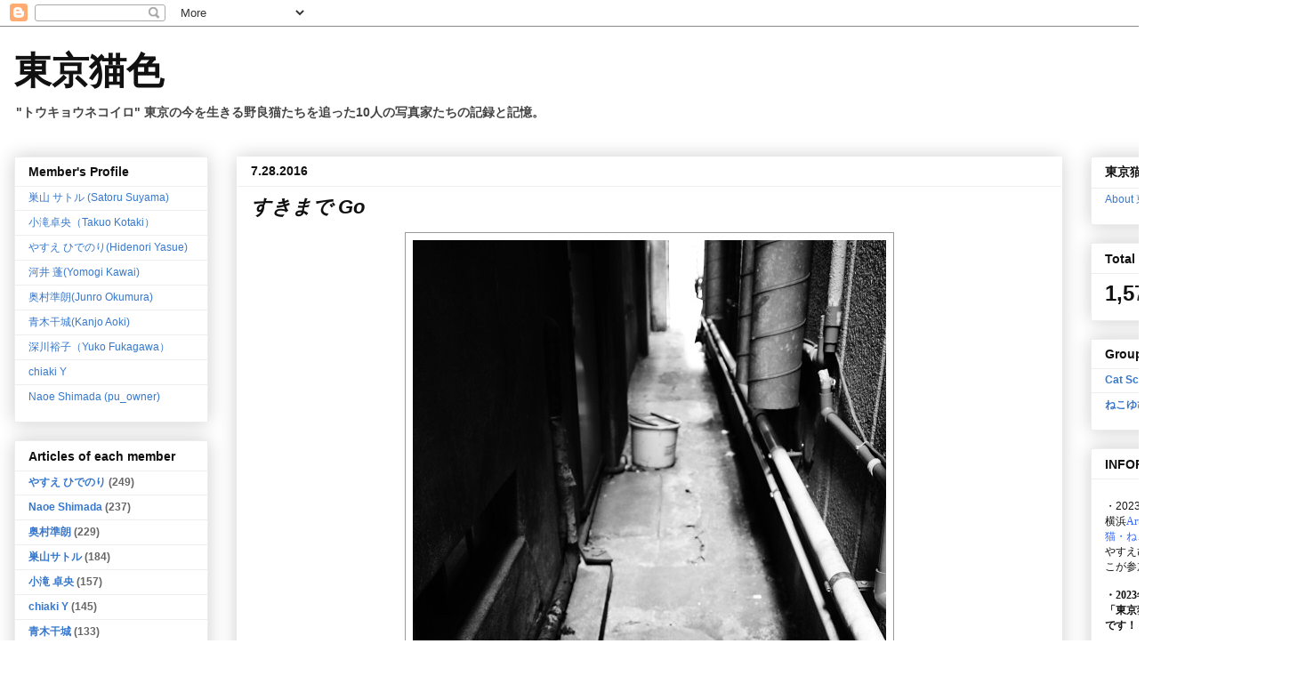

--- FILE ---
content_type: text/html; charset=UTF-8
request_url: http://blog.tokyonekoiro.com/2016/07/go.html
body_size: 25254
content:
<!DOCTYPE html>
<html class='v2' dir='ltr' xmlns='http://www.w3.org/1999/xhtml' xmlns:b='http://www.google.com/2005/gml/b' xmlns:data='http://www.google.com/2005/gml/data' xmlns:expr='http://www.google.com/2005/gml/expr'>
<head>
<link href='https://www.blogger.com/static/v1/widgets/335934321-css_bundle_v2.css' rel='stylesheet' type='text/css'/>
<meta content='IE=EmulateIE7' http-equiv='X-UA-Compatible'/>
<meta content='width=1100' name='viewport'/>
<meta content='text/html; charset=UTF-8' http-equiv='Content-Type'/>
<meta content='blogger' name='generator'/>
<link href='http://blog.tokyonekoiro.com/favicon.ico' rel='icon' type='image/x-icon'/>
<link href='http://blog.tokyonekoiro.com/2016/07/go.html' rel='canonical'/>
<link rel="alternate" type="application/atom+xml" title="東京猫色     - Atom" href="http://blog.tokyonekoiro.com/feeds/posts/default" />
<link rel="alternate" type="application/rss+xml" title="東京猫色     - RSS" href="http://blog.tokyonekoiro.com/feeds/posts/default?alt=rss" />
<link rel="service.post" type="application/atom+xml" title="東京猫色     - Atom" href="https://www.blogger.com/feeds/5518275751094592996/posts/default" />

<link rel="alternate" type="application/atom+xml" title="東京猫色     - Atom" href="http://blog.tokyonekoiro.com/feeds/6435656973265842982/comments/default" />
<!--Can't find substitution for tag [blog.ieCssRetrofitLinks]-->
<link href='https://blogger.googleusercontent.com/img/b/R29vZ2xl/AVvXsEiN790qppR_170u8N5a-kQPXhbOkQ60731Nsq-O_idiz9RL5JL-5PwFGQ48Nn9kcouYZCrTLg26Lz3mdfVFOuzeWdPY-rPEempZByEJPSA2qlUnY6XG4h127zlOSpfISGG6D_c5CKhljR4S/s1600/20160626N15.jpg' rel='image_src'/>
<meta content='http://blog.tokyonekoiro.com/2016/07/go.html' property='og:url'/>
<meta content='すきまで Go' property='og:title'/>
<meta content='東京に暮らす野良猫たちを追った14人の猫写真家たちの共同ブログ。東京野良猫写真。野良猫写真家。' property='og:description'/>
<meta content='https://blogger.googleusercontent.com/img/b/R29vZ2xl/AVvXsEiN790qppR_170u8N5a-kQPXhbOkQ60731Nsq-O_idiz9RL5JL-5PwFGQ48Nn9kcouYZCrTLg26Lz3mdfVFOuzeWdPY-rPEempZByEJPSA2qlUnY6XG4h127zlOSpfISGG6D_c5CKhljR4S/w1200-h630-p-k-no-nu/20160626N15.jpg' property='og:image'/>
<meta content='68269a9c853240ce0fa16992fd834b5f' name='p:domain_verify'/>
<title>東京猫色    : すきまで Go</title>
<style id='page-skin-1' type='text/css'><!--
/*
-----------------------------------------------
Blogger Template Style
Name:     Awesome Inc.
Designer: Tina Chen
URL:      tinachen.org
----------------------------------------------- */
/* Variable definitions
====================
<Variable name="keycolor" description="Main Color" type="color" default="#ffffff"/>
<Group description="Page" selector="body">
<Variable name="body.font" description="Font" type="font"
default="normal normal 13px Arial, Tahoma, Helvetica, FreeSans, sans-serif"/>
<Variable name="body.background.color" description="Background Color" type="color" default="#000000"/>
<Variable name="body.text.color" description="Text Color" type="color" default="#ffffff"/>
</Group>
<Group description="Links" selector=".main-inner">
<Variable name="link.color" description="Link Color" type="color" default="#888888"/>
<Variable name="link.visited.color" description="Visited Color" type="color" default="#444444"/>
<Variable name="link.hover.color" description="Hover Color" type="color" default="#cccccc"/>
</Group>
<Group description="Blog Title" selector=".header h1">
<Variable name="header.font" description="Title Font" type="font"
default="normal bold 40px Arial, Tahoma, Helvetica, FreeSans, sans-serif"/>
<Variable name="header.text.color" description="Title Color" type="color" default="#111111" />
<Variable name="header.background.color" description="Header Background" type="color" default="transparent" />
</Group>
<Group description="Blog Description" selector=".header .description">
<Variable name="description.font" description="Font" type="font"
default="normal normal 14px Arial, Tahoma, Helvetica, FreeSans, sans-serif"/>
<Variable name="description.text.color" description="Text Color" type="color"
default="#111111" />
</Group>
<Group description="Tabs Text" selector=".tabs-inner .widget li a">
<Variable name="tabs.font" description="Font" type="font"
default="normal bold 14px Arial, Tahoma, Helvetica, FreeSans, sans-serif"/>
<Variable name="tabs.text.color" description="Text Color" type="color" default="#111111"/>
<Variable name="tabs.selected.text.color" description="Selected Color" type="color" default="#444444"/>
</Group>
<Group description="Tabs Background" selector=".tabs-outer .PageList">
<Variable name="tabs.background.color" description="Background Color" type="color" default="#141414"/>
<Variable name="tabs.selected.background.color" description="Selected Color" type="color" default="#444444"/>
<Variable name="tabs.border.color" description="Border Color" type="color" default="#eeeeee"/>
</Group>
<Group description="Date Header" selector=".main-inner .widget h2.date-header, .main-inner .widget h2.date-header span">
<Variable name="date.font" description="Font" type="font"
default="normal normal 14px Arial, Tahoma, Helvetica, FreeSans, sans-serif"/>
<Variable name="date.text.color" description="Text Color" type="color" default="#666666"/>
<Variable name="date.border.color" description="Border Color" type="color" default="#eeeeee"/>
</Group>
<Group description="Post Title" selector="h3.post-title, h4, h3.post-title a">
<Variable name="post.title.font" description="Font" type="font"
default="normal bold 22px Arial, Tahoma, Helvetica, FreeSans, sans-serif"/>
<Variable name="post.title.text.color" description="Text Color" type="color" default="#111111"/>
</Group>
<Group description="Post Background" selector=".post">
<Variable name="post.background.color" description="Background Color" type="color" default="#ffffff" />
<Variable name="post.border.color" description="Border Color" type="color" default="#eeeeee" />
<Variable name="post.border.bevel.color" description="Bevel Color" type="color" default="#eeeeee"/>
</Group>
<Group description="Gadget Title" selector="h2">
<Variable name="widget.title.font" description="Font" type="font"
default="normal bold 14px Arial, Tahoma, Helvetica, FreeSans, sans-serif"/>
<Variable name="widget.title.text.color" description="Text Color" type="color" default="#111111"/>
</Group>
<Group description="Gadget Text" selector=".sidebar .widget">
<Variable name="widget.font" description="Font" type="font"
default="normal normal 14px Arial, Tahoma, Helvetica, FreeSans, sans-serif"/>
<Variable name="widget.text.color" description="Text Color" type="color" default="#111111"/>
<Variable name="widget.alternate.text.color" description="Alternate Color" type="color" default="#666666"/>
</Group>
<Group description="Gadget Links" selector=".sidebar .widget">
<Variable name="widget.link.color" description="Link Color" type="color" default="#3778cd"/>
<Variable name="widget.link.visited.color" description="Visited Color" type="color" default="#111111"/>
<Variable name="widget.link.hover.color" description="Hover Color" type="color" default="#3778cd"/>
</Group>
<Group description="Gadget Background" selector=".sidebar .widget">
<Variable name="widget.background.color" description="Background Color" type="color" default="#141414"/>
<Variable name="widget.border.color" description="Border Color" type="color" default="#222222"/>
<Variable name="widget.border.bevel.color" description="Bevel Color" type="color" default="#000000"/>
</Group>
<Group description="Sidebar Background" selector=".column-left-inner .column-right-inner">
<Variable name="widget.outer.background.color" description="Background Color" type="color" default="transparent" />
</Group>
<Group description="Images" selector=".main-inner">
<Variable name="image.background.color" description="Background Color" type="color" default="transparent"/>
<Variable name="image.border.color" description="Border Color" type="color" default="transparent"/>
</Group>
<Group description="Feed" selector=".blog-feeds">
<Variable name="feed.text.color" description="Text Color" type="color" default="#111111"/>
</Group>
<Group description="Feed Links" selector=".blog-feeds">
<Variable name="feed.link.color" description="Link Color" type="color" default="#3778cd"/>
<Variable name="feed.link.visited.color" description="Visited Color" type="color" default="#111111"/>
<Variable name="feed.link.hover.color" description="Hover Color" type="color" default="#3778cd"/>
</Group>
<Group description="Pager" selector=".blog-pager">
<Variable name="pager.background.color" description="Background Color" type="color" default="#ffffff" />
</Group>
<Group description="Footer" selector=".footer-outer">
<Variable name="footer.background.color" description="Background Color" type="color" default="#ffffff" />
<Variable name="footer.text.color" description="Text Color" type="color" default="#111111" />
</Group>
<Variable name="title.shadow.spread" description="Title Shadow" type="length" default="-1px"/>
<Variable name="body.background" description="Body Background" type="background"
color="#ffffff"
default="$(color) none repeat scroll top left"/>
<Variable name="body.background.gradient.cap" description="Body Gradient Cap" type="url"
default="none"/>
<Variable name="body.background.size" description="Body Background Size" type="string" default="auto"/>
<Variable name="tabs.background.gradient" description="Tabs Background Gradient" type="url"
default="none"/>
<Variable name="header.background.gradient" description="Header Background Gradient" type="url" default="none" />
<Variable name="header.padding.top" description="Header Top Padding" type="length" default="22px" />
<Variable name="header.margin.top" description="Header Top Margin" type="length" default="0" />
<Variable name="header.margin.bottom" description="Header Bottom Margin" type="length" default="0" />
<Variable name="widget.padding.top" description="Widget Padding Top" type="length" default="8px" />
<Variable name="widget.padding.side" description="Widget Padding Side" type="length" default="15px" />
<Variable name="widget.outer.margin.top" description="Widget Top Margin" type="length" default="0" />
<Variable name="widget.outer.background.gradient" description="Gradient" type="url" default="none" />
<Variable name="widget.border.radius" description="Gadget Border Radius" type="length" default="0" />
<Variable name="outer.shadow.spread" description="Outer Shadow Size" type="length" default="0" />
<Variable name="date.header.border.radius.top" description="Date Header Border Radius Top" type="length" default="0" />
<Variable name="date.header.position" description="Date Header Position" type="length" default="15px" />
<Variable name="date.space" description="Date Space" type="length" default="30px" />
<Variable name="date.position" description="Date Float" type="string" default="static" />
<Variable name="date.padding.bottom" description="Date Padding Bottom" type="length" default="0" />
<Variable name="date.border.size" description="Date Border Size" type="length" default="0" />
<Variable name="date.background" description="Date Background" type="background" color="transparent"
default="$(color) none no-repeat scroll top left" />
<Variable name="date.first.border.radius.top" description="Date First top radius" type="length" default="0" />
<Variable name="date.last.space.bottom" description="Date Last Space Bottom" type="length"
default="20px" />
<Variable name="date.last.border.radius.bottom" description="Date Last bottom radius" type="length" default="0" />
<Variable name="post.first.padding.top" description="First Post Padding Top" type="length" default="0" />
<Variable name="image.shadow.spread" description="Image Shadow Size" type="length" default="0"/>
<Variable name="image.border.radius" description="Image Border Radius" type="length" default="0"/>
<Variable name="separator.outdent" description="Separator Outdent" type="length" default="15px" />
<Variable name="title.separator.border.size" description="Widget Title Border Size" type="length" default="1px" />
<Variable name="list.separator.border.size" description="List Separator Border Size" type="length" default="1px" />
<Variable name="shadow.spread" description="Shadow Size" type="length" default="0"/>
<Variable name="startSide" description="Side where text starts in blog language" type="automatic" default="left"/>
<Variable name="endSide" description="Side where text ends in blog language" type="automatic" default="right"/>
<Variable name="date.side" description="Side where date header is placed" type="string" default="right"/>
<Variable name="pager.border.radius.top" description="Pager Border Top Radius" type="length" default="0" />
<Variable name="pager.space.top" description="Pager Top Space" type="length" default="1em" />
<Variable name="footer.background.gradient" description="Background Gradient" type="url" default="none" />
<Variable name="mobile.background.size" description="Mobile Background Size" type="string"
default="auto"/>
<Variable name="mobile.background.overlay" description="Mobile Background Overlay" type="string"
default="transparent none repeat scroll top left"/>
<Variable name="mobile.button.color" description="Mobile Button Color" type="color" default="#ffffff" />
*/
/* Content
----------------------------------------------- */
body {
font: normal normal 13px Arial, Tahoma, Helvetica, FreeSans, sans-serif;
color: #111111;
background: #ffffff none repeat scroll top left;
}
html body .content-outer {
min-width: 0;
max-width: 100%;
width: 100%;
}
a:link {
text-decoration: none;
color: #3778cd;
}
a:visited {
text-decoration: none;
color: #111111;
}
a:hover {
text-decoration: underline;
color: #3778cd;
}
.body-fauxcolumn-outer .cap-top {
position: absolute;
z-index: 1;
height: 276px;
width: 100%;
background: transparent none repeat-x scroll top left;
_background-image: none;
}
.fbline{
vertical-align:bottom;
}
/* Columns
----------------------------------------------- */
.content-inner {
padding: 0;
}
.header-inner .section {
margin: 0 16px;
}
.tabs-inner .section {
margin: 0 16px;
}
.main-inner {
padding-top: 30px;
}
.main-inner .column-center-inner,
.main-inner .column-left-inner,
.main-inner .column-right-inner {
padding: 0 5px;
}
*+html body .main-inner .column-center-inner {
margin-top: -30px;
}
#layout .main-inner .column-center-inner {
margin-top: 0;
}
/* Header
----------------------------------------------- */
.header-outer {
margin: 0 0 0 0;
background: #ffffff none repeat scroll 0 0;
}
.Header h1 {
font: normal bold 42px 'Times New Roman', Times, FreeSerif, serif;
color: #111111;
text-shadow: 0 0 -1px #000000;
}
.Header h1 a {
color: #111111;
}
.Header .description {
font: normal bold 14px Arial, Tahoma, Helvetica, FreeSans, sans-serif;
color: #444444;
}
.header-inner .Header .titlewrapper,
.header-inner .Header .descriptionwrapper {
padding-left: 0;
padding-right: 0;
margin-bottom: 0;
}
.header-inner .Header .titlewrapper {
padding-top: 22px;
}
/* Tabs
----------------------------------------------- */
.tabs-outer {
overflow: hidden;
position: relative;
background: #ffffff url(//www.blogblog.com/1kt/awesomeinc/tabs_gradient_light.png) repeat scroll 0 0;
}
#layout .tabs-outer {
overflow: visible;
}
.tabs-cap-top, .tabs-cap-bottom {
position: absolute;
width: 100%;
border-top: 1px solid #999999;
}
.tabs-cap-bottom {
bottom: 0;
}
.tabs-inner .widget li a {
display: inline-block;
margin: 0;
padding: .6em 1.5em;
font: normal bold 14px Arial, Tahoma, Helvetica, FreeSans, sans-serif;
color: #444444;
border-top: 1px solid #999999;
border-bottom: 1px solid #999999;
border-left: 1px solid #999999;
height: 16px;
line-height: 16px;
}
.tabs-inner .widget li:last-child a {
border-right: 1px solid #999999;
}
.tabs-inner .widget li.selected a, .tabs-inner .widget li a:hover {
background: #ffffff url(//www.blogblog.com/1kt/awesomeinc/tabs_gradient_light.png) repeat-x scroll 0 -100px;
color: #3778cd;
}
/* Headings
----------------------------------------------- */
h2 {
font: normal bold 14px Arial, Tahoma, Helvetica, FreeSans, sans-serif;
color: #111111;
}
/* Widgets
----------------------------------------------- */
.main-inner .section {
margin: 0 27px;
padding: 0;
}
.main-inner .column-left-outer,
.main-inner .column-right-outer {
margin-top: 0;
}
#layout .main-inner .column-left-outer,
#layout .main-inner .column-right-outer {
margin-top: 0;
}
.main-inner .column-left-inner,
.main-inner .column-right-inner {
background: transparent none repeat 0 0;
-moz-box-shadow: 0 0 0 rgba(0, 0, 0, .2);
-webkit-box-shadow: 0 0 0 rgba(0, 0, 0, .2);
-goog-ms-box-shadow: 0 0 0 rgba(0, 0, 0, .2);
box-shadow: 0 0 0 rgba(0, 0, 0, .2);
-moz-border-radius: 0;
-webkit-border-radius: 0;
-goog-ms-border-radius: 0;
border-radius: 0;
}
#layout .main-inner .column-left-inner,
#layout .main-inner .column-right-inner {
margin-top: 0;
}
.sidebar .widget {
font: normal bold 12px Arial, Tahoma, Helvetica, FreeSans, sans-serif;
color: #111111;
}
.sidebar .widget a:link {
color: #3778cd;
}
.sidebar .widget a:visited {
color: #111111;
}
.sidebar .widget a:hover {
color: #3778cd;
}
.sidebar .widget h2 {
text-shadow: 0 0 -1px #000000;
}
.main-inner .widget {
background-color: #ffffff;
border: 1px solid #eeeeee;
padding: 0 15px 15px;
margin: 20px -16px;
-moz-box-shadow: 0 0 20px rgba(0, 0, 0, .2);
-webkit-box-shadow: 0 0 20px rgba(0, 0, 0, .2);
-goog-ms-box-shadow: 0 0 20px rgba(0, 0, 0, .2);
box-shadow: 0 0 20px rgba(0, 0, 0, .2);
-moz-border-radius: 0;
-webkit-border-radius: 0;
-goog-ms-border-radius: 0;
border-radius: 0;
}
.main-inner .widget h2 {
margin: 0 -15px;
padding: .6em 15px .5em;
border-bottom: 1px solid transparent;
}
.footer-inner .widget h2 {
padding: 0 0 .4em;
border-bottom: 1px solid transparent;
}
.main-inner .widget h2 + div, .footer-inner .widget h2 + div {
border-top: 1px solid #eeeeee;
padding-top: 8px;
}
.main-inner .widget .widget-content {
margin: 0 -15px;
padding: 7px 15px 0;
}
.main-inner .widget ul, .main-inner .widget #ArchiveList ul.flat {
margin: -8px -15px 0;
padding: 0;
list-style: none;
}
.main-inner .widget #ArchiveList {
margin: -8px 0 0;
}
.main-inner .widget ul li, .main-inner .widget #ArchiveList ul.flat li {
padding: .5em 15px;
text-indent: 0;
color: #666666;
border-top: 1px solid #eeeeee;
border-bottom: 1px solid transparent;
}
.main-inner .widget #ArchiveList ul li {
padding-top: .25em;
padding-bottom: .25em;
}
.main-inner .widget ul li:first-child, .main-inner .widget #ArchiveList ul.flat li:first-child {
border-top: none;
}
.main-inner .widget ul li:last-child, .main-inner .widget #ArchiveList ul.flat li:last-child {
border-bottom: none;
}
.post-body {
position: relative;
}
.main-inner .widget .post-body ul {
padding: 0 2.5em;
margin: .5em 0;
list-style: disc;
}
.main-inner .widget .post-body ul li {
padding: 0.25em 0;
margin-bottom: .25em;
color: #111111;
border: none;
}
.footer-inner .widget ul {
padding: 0;
list-style: none;
}
.widget .zippy {
color: #666666;
}
/* Posts
----------------------------------------------- */
body .main-inner .Blog {
padding: 0;
margin-bottom: 1em;
background-color: transparent;
border: none;
-moz-box-shadow: 0 0 0 rgba(0, 0, 0, 0);
-webkit-box-shadow: 0 0 0 rgba(0, 0, 0, 0);
-goog-ms-box-shadow: 0 0 0 rgba(0, 0, 0, 0);
box-shadow: 0 0 0 rgba(0, 0, 0, 0);
}
.main-inner .section:last-child .Blog:last-child {
padding: 0;
margin-bottom: 1em;
}
.main-inner .widget h2.date-header {
margin: 0 -15px 1px;
padding: 0 0 0 0;
font: normal bold 14px Arial, Tahoma, Helvetica, FreeSans, sans-serif;
color: #111111;
background: transparent none no-repeat scroll top left;
border-top: 0 solid #111111;
border-bottom: 1px solid transparent;
-moz-border-radius-topleft: 0;
-moz-border-radius-topright: 0;
-webkit-border-top-left-radius: 0;
-webkit-border-top-right-radius: 0;
border-top-left-radius: 0;
border-top-right-radius: 0;
position: static;
bottom: 100%;
right: 15px;
text-shadow: 0 0 -1px #000000;
}
.main-inner .widget h2.date-header span {
font: normal bold 14px Arial, Tahoma, Helvetica, FreeSans, sans-serif;
display: block;
padding: .5em 15px;
border-left: 0 solid #111111;
border-right: 0 solid #111111;
}
.date-outer {
position: relative;
margin: 30px 0 20px;
padding: 0 15px;
background-color: #ffffff;
border: 1px solid #ffffff;
-moz-box-shadow: 0 0 20px rgba(0, 0, 0, .2);
-webkit-box-shadow: 0 0 20px rgba(0, 0, 0, .2);
-goog-ms-box-shadow: 0 0 20px rgba(0, 0, 0, .2);
box-shadow: 0 0 20px rgba(0, 0, 0, .2);
-moz-border-radius: 0;
-webkit-border-radius: 0;
-goog-ms-border-radius: 0;
border-radius: 0;
}
.date-outer:first-child {
margin-top: 0;
}
.date-outer:last-child {
margin-bottom: 20px;
-moz-border-radius-bottomleft: 0;
-moz-border-radius-bottomright: 0;
-webkit-border-bottom-left-radius: 0;
-webkit-border-bottom-right-radius: 0;
-goog-ms-border-bottom-left-radius: 0;
-goog-ms-border-bottom-right-radius: 0;
border-bottom-left-radius: 0;
border-bottom-right-radius: 0;
}
.date-posts {
margin: 0 -15px;
padding: 0 15px;
clear: both;
}
.post-outer, .inline-ad {
border-top: 1px solid #444444;
margin: 0 -15px;
padding: 15px 15px;
}
.post-outer {
padding-bottom: 10px;
}
.post-outer:first-child {
padding-top: 0;
border-top: none;
}
.post-outer:last-child, .inline-ad:last-child {
border-bottom: none;
}
.post-body {
position: relative;
}
.post-body img {
padding: 8px;
background: #ffffff;
border: 1px solid #999999;
-moz-box-shadow: 0 0 0 rgba(0, 0, 0, .2);
-webkit-box-shadow: 0 0 0 rgba(0, 0, 0, .2);
box-shadow: 0 0 0 rgba(0, 0, 0, .2);
-moz-border-radius: 0;
-webkit-border-radius: 0;
border-radius: 0;
}
h3.post-title, h4 {
font: italic bold 22px Arial, Tahoma, Helvetica, FreeSans, sans-serif;
color: #111111;
}
h3.post-title a {
font: italic bold 22px Arial, Tahoma, Helvetica, FreeSans, sans-serif;
color: #111111;
}
h3.post-title a:hover {
color: #3778cd;
text-decoration: underline;
}
.post-header {
margin: 0 0 1em;
}
.post-body {
line-height: 1.4;
}
.post-outer h2 {
color: #111111;
}
.post-footer {
margin: 1.5em 0 0;
}
#blog-pager {
padding: 15px;
font-size: 120%;
background-color: #ffffff;
border: 1px solid #eeeeee;
-moz-box-shadow: 0 0 20px rgba(0, 0, 0, .2);
-webkit-box-shadow: 0 0 20px rgba(0, 0, 0, .2);
-goog-ms-box-shadow: 0 0 20px rgba(0, 0, 0, .2);
box-shadow: 0 0 20px rgba(0, 0, 0, .2);
-moz-border-radius: 0;
-webkit-border-radius: 0;
-goog-ms-border-radius: 0;
border-radius: 0;
-moz-border-radius-topleft: 0;
-moz-border-radius-topright: 0;
-webkit-border-top-left-radius: 0;
-webkit-border-top-right-radius: 0;
-goog-ms-border-top-left-radius: 0;
-goog-ms-border-top-right-radius: 0;
border-top-left-radius: 0;
border-top-right-radius-topright: 0;
margin-top: 1em;
}
.blog-feeds, .post-feeds {
margin: 1em 0;
text-align: center;
color: #111111;
}
.blog-feeds a, .post-feeds a {
color: #3778cd;
}
.blog-feeds a:visited, .post-feeds a:visited {
color: #111111;
}
.blog-feeds a:hover, .post-feeds a:hover {
color: #3778cd;
}
.post-outer .comments {
margin-top: 2em;
}
/* Comments
----------------------------------------------- */
.comments .comments-content .icon.blog-author {
background-repeat: no-repeat;
background-image: url([data-uri]);
}
.comments .comments-content .loadmore a {
border-top: 1px solid #999999;
border-bottom: 1px solid #999999;
}
.comments .continue {
border-top: 2px solid #999999;
}
/* Footer
----------------------------------------------- */
.footer-outer {
margin: -20px 0 -1px;
padding: 20px 0 0;
color: #111111;
overflow: hidden;
}
.footer-fauxborder-left {
border-top: 1px solid #eeeeee;
background: #ffffff none repeat scroll 0 0;
-moz-box-shadow: 0 0 20px rgba(0, 0, 0, .2);
-webkit-box-shadow: 0 0 20px rgba(0, 0, 0, .2);
-goog-ms-box-shadow: 0 0 20px rgba(0, 0, 0, .2);
box-shadow: 0 0 20px rgba(0, 0, 0, .2);
margin: 0 -20px;
}
/* Mobile
----------------------------------------------- */
body.mobile {
background-size: auto;
}
.mobile .body-fauxcolumn-outer {
background: transparent none repeat scroll top left;
}
*+html body.mobile .main-inner .column-center-inner {
margin-top: 0;
}
.mobile .main-inner .widget {
padding: 0 0 15px;
}
.mobile .main-inner .widget h2 + div,
.mobile .footer-inner .widget h2 + div {
border-top: none;
padding-top: 0;
}
.mobile .footer-inner .widget h2 {
padding: 0.5em 0;
border-bottom: none;
}
.mobile .main-inner .widget .widget-content {
margin: 0;
padding: 7px 0 0;
}
.mobile .main-inner .widget ul,
.mobile .main-inner .widget #ArchiveList ul.flat {
margin: 0 -15px 0;
}
.mobile .main-inner .widget h2.date-header {
right: 0;
}
.mobile .date-header span {
padding: 0.4em 0;
}
.mobile .date-outer:first-child {
margin-bottom: 0;
border: 1px solid #ffffff;
-moz-border-radius-topleft: 0;
-moz-border-radius-topright: 0;
-webkit-border-top-left-radius: 0;
-webkit-border-top-right-radius: 0;
-goog-ms-border-top-left-radius: 0;
-goog-ms-border-top-right-radius: 0;
border-top-left-radius: 0;
border-top-right-radius: 0;
}
.mobile .date-outer {
border-color: #ffffff;
border-width: 0 1px 1px;
}
.mobile .date-outer:last-child {
margin-bottom: 0;
}
.mobile .main-inner {
padding: 0;
}
.mobile .header-inner .section {
margin: 0;
}
.mobile .blog-posts {
padding: 0 10px;
}
.mobile .post-outer, .mobile .inline-ad {
padding: 5px 0;
}
.mobile .tabs-inner .section {
margin: 0 10px;
}
.mobile .main-inner .widget h2 {
margin: 0;
padding: 0;
}
.mobile .main-inner .widget h2.date-header span {
padding: 0;
}
.mobile .main-inner .widget .widget-content {
margin: 0;
padding: 7px 0 0;
}
.mobile #blog-pager {
border: 1px solid transparent;
background: #ffffff none repeat scroll 0 0;
}
.mobile .main-inner .column-left-inner,
.mobile .main-inner .column-right-inner {
background: transparent none repeat 0 0;
-moz-box-shadow: none;
-webkit-box-shadow: none;
-goog-ms-box-shadow: none;
box-shadow: none;
}
.mobile .date-posts {
margin: 0;
padding: 0;
}
.mobile .footer-fauxborder-left {
margin: 0;
border-top: inherit;
}
.mobile .main-inner .section:last-child .Blog:last-child {
margin-bottom: 0;
}
.mobile-index-contents {
color: #111111;
}
.mobile .mobile-link-button {
background: #3778cd url(//www.blogblog.com/1kt/awesomeinc/tabs_gradient_light.png) repeat scroll 0 0;
}
.mobile-link-button a:link, .mobile-link-button a:visited {
color: #ffffff;
}
.mobile .tabs-inner .PageList .widget-content {
background: transparent;
border-top: 1px solid;
border-color: #999999;
color: #444444;
}
.mobile .tabs-inner .PageList .widget-content .pagelist-arrow {
border-left: 1px solid #999999;
}

--></style>
<style id='template-skin-1' type='text/css'><!--
body {
min-width: 1450px;
}
.content-outer, .content-fauxcolumn-outer, .region-inner {
min-width: 1450px;
max-width: 1450px;
_width: 1450px;
}
.main-inner .columns {
padding-left: 250px;
padding-right: 240px;
}
.main-inner .fauxcolumn-center-outer {
left: 250px;
right: 240px;
/* IE6 does not respect left and right together */
_width: expression(this.parentNode.offsetWidth -
parseInt("250px") -
parseInt("240px") + 'px');
}
.main-inner .fauxcolumn-left-outer {
width: 250px;
}
.main-inner .fauxcolumn-right-outer {
width: 240px;
}
.main-inner .column-left-outer {
width: 250px;
right: 100%;
margin-left: -250px;
}
.main-inner .column-right-outer {
width: 240px;
margin-right: -240px;
}
#layout {
min-width: 0;
}
#layout .content-outer {
min-width: 0;
width: 800px;
}
#layout .region-inner {
min-width: 0;
width: auto;
}
--></style>
<link href='https://www.blogger.com/dyn-css/authorization.css?targetBlogID=5518275751094592996&amp;zx=6e7c5e5b-1819-4c8c-9d22-2b0f84e3be76' media='none' onload='if(media!=&#39;all&#39;)media=&#39;all&#39;' rel='stylesheet'/><noscript><link href='https://www.blogger.com/dyn-css/authorization.css?targetBlogID=5518275751094592996&amp;zx=6e7c5e5b-1819-4c8c-9d22-2b0f84e3be76' rel='stylesheet'/></noscript>
<meta name='google-adsense-platform-account' content='ca-host-pub-1556223355139109'/>
<meta name='google-adsense-platform-domain' content='blogspot.com'/>

</head>
<body class='loading'>
<div id='fb-root'></div>
<script>(function(d, s, id) {
  var js, fjs = d.getElementsByTagName(s)[0];
  if (d.getElementById(id)) return;
  js = d.createElement(s); js.id = id;
  js.src = "//connect.facebook.net/ja_JP/all.js#xfbml=1";
  fjs.parentNode.insertBefore(js, fjs);
}(document, 'script', 'facebook-jssdk'));</script>
<div class='navbar section' id='navbar'><div class='widget Navbar' data-version='1' id='Navbar1'><script type="text/javascript">
    function setAttributeOnload(object, attribute, val) {
      if(window.addEventListener) {
        window.addEventListener('load',
          function(){ object[attribute] = val; }, false);
      } else {
        window.attachEvent('onload', function(){ object[attribute] = val; });
      }
    }
  </script>
<div id="navbar-iframe-container"></div>
<script type="text/javascript" src="https://apis.google.com/js/platform.js"></script>
<script type="text/javascript">
      gapi.load("gapi.iframes:gapi.iframes.style.bubble", function() {
        if (gapi.iframes && gapi.iframes.getContext) {
          gapi.iframes.getContext().openChild({
              url: 'https://www.blogger.com/navbar/5518275751094592996?po\x3d6435656973265842982\x26origin\x3dhttp://blog.tokyonekoiro.com',
              where: document.getElementById("navbar-iframe-container"),
              id: "navbar-iframe"
          });
        }
      });
    </script><script type="text/javascript">
(function() {
var script = document.createElement('script');
script.type = 'text/javascript';
script.src = '//pagead2.googlesyndication.com/pagead/js/google_top_exp.js';
var head = document.getElementsByTagName('head')[0];
if (head) {
head.appendChild(script);
}})();
</script>
</div></div>
<div class='body-fauxcolumns'>
<div class='fauxcolumn-outer body-fauxcolumn-outer'>
<div class='cap-top'>
<div class='cap-left'></div>
<div class='cap-right'></div>
</div>
<div class='fauxborder-left'>
<div class='fauxborder-right'></div>
<div class='fauxcolumn-inner'>
</div>
</div>
<div class='cap-bottom'>
<div class='cap-left'></div>
<div class='cap-right'></div>
</div>
</div>
</div>
<div class='content'>
<div class='content-fauxcolumns'>
<div class='fauxcolumn-outer content-fauxcolumn-outer'>
<div class='cap-top'>
<div class='cap-left'></div>
<div class='cap-right'></div>
</div>
<div class='fauxborder-left'>
<div class='fauxborder-right'></div>
<div class='fauxcolumn-inner'>
</div>
</div>
<div class='cap-bottom'>
<div class='cap-left'></div>
<div class='cap-right'></div>
</div>
</div>
</div>
<div class='content-outer'>
<div class='content-cap-top cap-top'>
<div class='cap-left'></div>
<div class='cap-right'></div>
</div>
<div class='fauxborder-left content-fauxborder-left'>
<div class='fauxborder-right content-fauxborder-right'></div>
<div class='content-inner'>
<header>
<div class='header-outer'>
<div class='header-cap-top cap-top'>
<div class='cap-left'></div>
<div class='cap-right'></div>
</div>
<div class='fauxborder-left header-fauxborder-left'>
<div class='fauxborder-right header-fauxborder-right'></div>
<div class='region-inner header-inner'>
<div class='header section' id='header'><div class='widget Header' data-version='1' id='Header1'>
<div id='header-inner'>
<div class='titlewrapper'>
<h1 class='title'>
<a href='http://blog.tokyonekoiro.com/'>
東京猫色    
</a>
</h1>
</div>
<div class='descriptionwrapper'>
<p class='description'><span>"トウキョウネコイロ"  東京の今を生きる野良猫たちを追った10人の写真家たちの記録と記憶&#12290;</span></p>
</div>
</div>
</div></div>
</div>
</div>
<div class='header-cap-bottom cap-bottom'>
<div class='cap-left'></div>
<div class='cap-right'></div>
</div>
</div>
</header>
<div class='tabs-outer'>
<div class='tabs-cap-top cap-top'>
<div class='cap-left'></div>
<div class='cap-right'></div>
</div>
<div class='fauxborder-left tabs-fauxborder-left'>
<div class='fauxborder-right tabs-fauxborder-right'></div>
<div class='region-inner tabs-inner'>
<div class='tabs no-items section' id='crosscol'></div>
<div class='tabs no-items section' id='crosscol-overflow'></div>
</div>
</div>
<div class='tabs-cap-bottom cap-bottom'>
<div class='cap-left'></div>
<div class='cap-right'></div>
</div>
</div>
<div class='main-outer'>
<div class='main-cap-top cap-top'>
<div class='cap-left'></div>
<div class='cap-right'></div>
</div>
<div class='fauxborder-left main-fauxborder-left'>
<div class='fauxborder-right main-fauxborder-right'></div>
<div class='region-inner main-inner'>
<div class='columns fauxcolumns'>
<div class='fauxcolumn-outer fauxcolumn-center-outer'>
<div class='cap-top'>
<div class='cap-left'></div>
<div class='cap-right'></div>
</div>
<div class='fauxborder-left'>
<div class='fauxborder-right'></div>
<div class='fauxcolumn-inner'>
</div>
</div>
<div class='cap-bottom'>
<div class='cap-left'></div>
<div class='cap-right'></div>
</div>
</div>
<div class='fauxcolumn-outer fauxcolumn-left-outer'>
<div class='cap-top'>
<div class='cap-left'></div>
<div class='cap-right'></div>
</div>
<div class='fauxborder-left'>
<div class='fauxborder-right'></div>
<div class='fauxcolumn-inner'>
</div>
</div>
<div class='cap-bottom'>
<div class='cap-left'></div>
<div class='cap-right'></div>
</div>
</div>
<div class='fauxcolumn-outer fauxcolumn-right-outer'>
<div class='cap-top'>
<div class='cap-left'></div>
<div class='cap-right'></div>
</div>
<div class='fauxborder-left'>
<div class='fauxborder-right'></div>
<div class='fauxcolumn-inner'>
</div>
</div>
<div class='cap-bottom'>
<div class='cap-left'></div>
<div class='cap-right'></div>
</div>
</div>
<!-- corrects IE6 width calculation -->
<div class='columns-inner'>
<div class='column-center-outer'>
<div class='column-center-inner'>
<div class='main section' id='main'><div class='widget Blog' data-version='1' id='Blog1'>
<div class='blog-posts hfeed'>

          <div class="date-outer">
        
<h2 class='date-header'><span>7.28.2016</span></h2>

          <div class="date-posts">
        
<div class='post-outer'>
<div class='post hentry' itemprop='blogPost' itemscope='itemscope' itemtype='http://schema.org/BlogPosting'>
<meta content='https://blogger.googleusercontent.com/img/b/R29vZ2xl/AVvXsEiN790qppR_170u8N5a-kQPXhbOkQ60731Nsq-O_idiz9RL5JL-5PwFGQ48Nn9kcouYZCrTLg26Lz3mdfVFOuzeWdPY-rPEempZByEJPSA2qlUnY6XG4h127zlOSpfISGG6D_c5CKhljR4S/s72-c/20160626N15.jpg' itemprop='image_url'/>
<meta content='5518275751094592996' itemprop='blogId'/>
<meta content='6435656973265842982' itemprop='postId'/>
<a name='6435656973265842982'></a>
<h3 class='post-title entry-title' itemprop='name'>
すきまで Go
</h3>
<div class='post-header'>
<div class='post-header-line-1'></div>
</div>
<div class='post-body entry-content' id='post-body-6435656973265842982' itemprop='description articleBody'>
<div class="separator" style="clear: both; text-align: center;">
<a href="https://blogger.googleusercontent.com/img/b/R29vZ2xl/AVvXsEiN790qppR_170u8N5a-kQPXhbOkQ60731Nsq-O_idiz9RL5JL-5PwFGQ48Nn9kcouYZCrTLg26Lz3mdfVFOuzeWdPY-rPEempZByEJPSA2qlUnY6XG4h127zlOSpfISGG6D_c5CKhljR4S/s1600/20160626N15.jpg" imageanchor="1" style="margin-left: 1em; margin-right: 1em;"><img border="0" src="https://blogger.googleusercontent.com/img/b/R29vZ2xl/AVvXsEiN790qppR_170u8N5a-kQPXhbOkQ60731Nsq-O_idiz9RL5JL-5PwFGQ48Nn9kcouYZCrTLg26Lz3mdfVFOuzeWdPY-rPEempZByEJPSA2qlUnY6XG4h127zlOSpfISGG6D_c5CKhljR4S/s1600/20160626N15.jpg" /></a></div>
<br />
<div style="text-align: center;">
どこかでブラブラして </div>
<div style="text-align: center;">
何かを探して</div>
<div style="text-align: center;">
捕獲(Capture)する</div>
<div style="text-align: center;">
<br /></div>
<div style="text-align: center;">
僕のやりたいことはそれだけだったんだなぁ</div>
<div style="text-align: center;">
と&#12289;実感する今日この頃</div>
<div style="text-align: center;">
<br /></div>
<div style='clear: both;'></div>
</div>
<span class='fbline'>
<div class='fb-like' data-href='http://blog.tokyonekoiro.com/2016/07/go.html' data-layout='button_count' data-send='false' data-show-faces='true' data-width='450'></div>
</span>
<div class='post-footer'>
<div class='post-footer-line post-footer-line-1'><span class='post-author vcard'>
投稿者
<span class='fn' itemprop='author' itemscope='itemscope' itemtype='http://schema.org/Person'>
<meta content='https://www.blogger.com/profile/00593977046455937515' itemprop='url'/>
<a href='https://www.blogger.com/profile/00593977046455937515' rel='author' title='author profile'>
<span itemprop='name'>Unknown</span>
</a>
</span>
</span>
<span class='post-timestamp'>
時刻:
<meta content='http://blog.tokyonekoiro.com/2016/07/go.html' itemprop='url'/>
<a class='timestamp-link' href='http://blog.tokyonekoiro.com/2016/07/go.html' rel='bookmark' title='permanent link'><abbr class='published' itemprop='datePublished' title='2016-07-28T22:47:00+09:00'>22:47</abbr></a>
</span>
<span class='post-comment-link'>
</span>
<span class='post-icons'>
<span class='item-control blog-admin pid-220997465'>
<a href='https://www.blogger.com/post-edit.g?blogID=5518275751094592996&postID=6435656973265842982&from=pencil' title='投稿を編集'>
<img alt='' class='icon-action' height='18' src='https://resources.blogblog.com/img/icon18_edit_allbkg.gif' width='18'/>
</a>
</span>
</span>
<div class='post-share-buttons goog-inline-block'>
<a class='goog-inline-block share-button sb-email' href='https://www.blogger.com/share-post.g?blogID=5518275751094592996&postID=6435656973265842982&target=email' target='_blank' title='メールで送信'><span class='share-button-link-text'>メールで送信</span></a><a class='goog-inline-block share-button sb-blog' href='https://www.blogger.com/share-post.g?blogID=5518275751094592996&postID=6435656973265842982&target=blog' onclick='window.open(this.href, "_blank", "height=270,width=475"); return false;' target='_blank' title='BlogThis!'><span class='share-button-link-text'>BlogThis!</span></a><a class='goog-inline-block share-button sb-twitter' href='https://www.blogger.com/share-post.g?blogID=5518275751094592996&postID=6435656973265842982&target=twitter' target='_blank' title='X で共有'><span class='share-button-link-text'>X で共有</span></a><a class='goog-inline-block share-button sb-facebook' href='https://www.blogger.com/share-post.g?blogID=5518275751094592996&postID=6435656973265842982&target=facebook' onclick='window.open(this.href, "_blank", "height=430,width=640"); return false;' target='_blank' title='Facebook で共有する'><span class='share-button-link-text'>Facebook で共有する</span></a><a class='goog-inline-block share-button sb-pinterest' href='https://www.blogger.com/share-post.g?blogID=5518275751094592996&postID=6435656973265842982&target=pinterest' target='_blank' title='Pinterest に共有'><span class='share-button-link-text'>Pinterest に共有</span></a>
</div>
</div>
<div class='post-footer-line post-footer-line-2'><span class='post-labels'>
TAG:
<a href='http://blog.tokyonekoiro.com/search/label/Minolta%20AF%2020%2F2.8' rel='tag'>Minolta AF 20/2.8</a>,
<a href='http://blog.tokyonekoiro.com/search/label/Sony%20%CE%B1%20NEX-5R' rel='tag'>Sony α NEX-5R</a>,
<a href='http://blog.tokyonekoiro.com/search/label/%E5%B1%B1%E4%B8%8B%20%E5%BF%97%E9%83%8E' rel='tag'>山下 志郎</a>
</span>
</div>
<div class='post-footer-line post-footer-line-3'></div>
</div>
</div>
<div class='comments' id='comments'>
<a name='comments'></a>
<h4>0 件のコメント:</h4>
<div id='Blog1_comments-block-wrapper'>
<dl class='avatar-comment-indent' id='comments-block'>
</dl>
</div>
<p class='comment-footer'>
<div class='comment-form'>
<a name='comment-form'></a>
<h4 id='comment-post-message'>コメントを投稿</h4>
<p>Googleアカウントをお持ちでない方は名前/URLを選択してください&#12290;<br />&#12304;お願い&#12305;猫がいる場所の詳細な地名は絶対に書かないでください&#12290;<br />猫と地域の方に迷惑&#12289;心配をかけないために&#12290;</p>
<a href='https://www.blogger.com/comment/frame/5518275751094592996?po=6435656973265842982&hl=ja&saa=85391&origin=http://blog.tokyonekoiro.com' id='comment-editor-src'></a>
<iframe allowtransparency='true' class='blogger-iframe-colorize blogger-comment-from-post' frameborder='0' height='410px' id='comment-editor' name='comment-editor' src='' width='100%'></iframe>
<script src='https://www.blogger.com/static/v1/jsbin/2830521187-comment_from_post_iframe.js' type='text/javascript'></script>
<script type='text/javascript'>
      BLOG_CMT_createIframe('https://www.blogger.com/rpc_relay.html');
    </script>
</div>
</p>
</div>
</div>

        </div></div>
      
</div>
<div class='blog-pager' id='blog-pager'>
<span id='blog-pager-newer-link'>
<a class='blog-pager-newer-link' href='http://blog.tokyonekoiro.com/2016/07/blog-post_30.html' id='Blog1_blog-pager-newer-link' title='次の投稿'>次の投稿</a>
</span>
<span id='blog-pager-older-link'>
<a class='blog-pager-older-link' href='http://blog.tokyonekoiro.com/2016/07/wander.html' id='Blog1_blog-pager-older-link' title='前の投稿'>前の投稿</a>
</span>
<a class='home-link' href='http://blog.tokyonekoiro.com/'>ホーム</a>
</div>
<div class='clear'></div>
<div class='post-feeds'>
<div class='feed-links'>
登録:
<a class='feed-link' href='http://blog.tokyonekoiro.com/feeds/6435656973265842982/comments/default' target='_blank' type='application/atom+xml'>コメントの投稿 (Atom)</a>
</div>
</div>
</div></div>
</div>
</div>
<div class='column-left-outer'>
<div class='column-left-inner'>
<aside>
<div class='sidebar section' id='sidebar-left-1'><div class='widget PageList' data-version='1' id='PageList1'>
<h2>Member's Profile</h2>
<div class='widget-content'>
<ul>
<li>
<a href='http://tokyocatphoto.blogspot.com/p/blog-page_6350.html'>巣山 サトル  (Satoru Suyama)</a>
</li>
<li>
<a href='http://tokyocatphoto.blogspot.com/p/takuo-kotaki.html'>小滝卓央&#65288;Takuo Kotaki&#65289;</a>
</li>
<li>
<a href='http://blog.tokyonekoiro.com/p/blog-page_88.html'>やすえ ひでのり(Hidenori Yasue)</a>
</li>
<li>
<a href='http://blog.tokyonekoiro.com/p/blog-page_5.html'>河井 蓬(Yomogi Kawai)</a>
</li>
<li>
<a href='http://blog.tokyonekoiro.com/p/blog-page_15.html'>奥村準朗(Junro Okumura)</a>
</li>
<li>
<a href='http://blog.tokyonekoiro.com/p/kanjo-aoki.html'>青木干城(Kanjo Aoki)</a>
</li>
<li>
<a href='http://blog.tokyonekoiro.com/p/se-201303-201311-201502-201508-gallery.html'>深川裕子&#65288;Yuko Fukagawa&#65289;</a>
</li>
<li>
<a href='http://blog.tokyonekoiro.com/p/blog-page_40.html'>chiaki Y</a>
</li>
<li>
<a href='http://blog.tokyonekoiro.com/p/blog-httpputin.html'>Naoe Shimada (pu_owner)</a>
</li>
</ul>
<div class='clear'></div>
</div>
</div><div class='widget Label' data-version='1' id='Label1'>
<h2>Articles of each member</h2>
<div class='widget-content list-label-widget-content'>
<ul>
<li>
<a dir='ltr' href='http://blog.tokyonekoiro.com/search/label/%E3%82%84%E3%81%99%E3%81%88%20%E3%81%B2%E3%81%A7%E3%81%AE%E3%82%8A'>やすえ ひでのり</a>
<span dir='ltr'>(249)</span>
</li>
<li>
<a dir='ltr' href='http://blog.tokyonekoiro.com/search/label/Naoe%20Shimada'>Naoe Shimada</a>
<span dir='ltr'>(237)</span>
</li>
<li>
<a dir='ltr' href='http://blog.tokyonekoiro.com/search/label/%E5%A5%A5%E6%9D%91%E6%BA%96%E6%9C%97'>奥村準朗</a>
<span dir='ltr'>(229)</span>
</li>
<li>
<a dir='ltr' href='http://blog.tokyonekoiro.com/search/label/%E5%B7%A3%E5%B1%B1%E3%82%B5%E3%83%88%E3%83%AB'>巣山サトル</a>
<span dir='ltr'>(184)</span>
</li>
<li>
<a dir='ltr' href='http://blog.tokyonekoiro.com/search/label/%E5%B0%8F%E6%BB%9D%20%E5%8D%93%E5%A4%AE'>小滝 卓央</a>
<span dir='ltr'>(157)</span>
</li>
<li>
<a dir='ltr' href='http://blog.tokyonekoiro.com/search/label/chiaki%20Y'>chiaki Y</a>
<span dir='ltr'>(145)</span>
</li>
<li>
<a dir='ltr' href='http://blog.tokyonekoiro.com/search/label/%E9%9D%92%E6%9C%A8%E5%B9%B2%E5%9F%8E'>青木干城</a>
<span dir='ltr'>(133)</span>
</li>
<li>
<a dir='ltr' href='http://blog.tokyonekoiro.com/search/label/%E6%B7%B1%E5%B7%9D%E8%A3%95%E5%AD%90'>深川裕子</a>
<span dir='ltr'>(116)</span>
</li>
<li>
<a dir='ltr' href='http://blog.tokyonekoiro.com/search/label/%E3%81%95%E3%81%A8%E3%81%86%E3%82%86%E3%81%BF'>さとうゆみ</a>
<span dir='ltr'>(91)</span>
</li>
<li>
<a dir='ltr' href='http://blog.tokyonekoiro.com/search/label/%E6%B2%B3%E4%BA%95%E8%93%AC'>河井蓬</a>
<span dir='ltr'>(51)</span>
</li>
</ul>
<div class='clear'></div>
</div>
</div><div class='widget Label' data-version='1' id='Label3'>
<h2>Articles of former member</h2>
<div class='widget-content list-label-widget-content'>
<ul>
<li>
<a dir='ltr' href='http://blog.tokyonekoiro.com/search/label/%E6%B1%A0%E5%8F%A3%E6%AD%A3%E5%92%8C'>池口正和</a>
<span dir='ltr'>(191)</span>
</li>
<li>
<a dir='ltr' href='http://blog.tokyonekoiro.com/search/label/%E6%96%B0%E8%B0%B7%20%E7%A5%90%E6%A8%B9'>新谷 祐樹</a>
<span dir='ltr'>(176)</span>
</li>
<li>
<a dir='ltr' href='http://blog.tokyonekoiro.com/search/label/%E5%B1%B1%E4%B8%8B%20%E5%BF%97%E9%83%8E'>山下 志郎</a>
<span dir='ltr'>(162)</span>
</li>
<li>
<a dir='ltr' href='http://blog.tokyonekoiro.com/search/label/%E6%A2%85%E7%94%B0%20%E5%BE%B9'>梅田 徹</a>
<span dir='ltr'>(122)</span>
</li>
<li>
<a dir='ltr' href='http://blog.tokyonekoiro.com/search/label/%E4%BD%8F%E5%90%89%20%E8%8B%B1%E6%98%AD'>住吉 英昭</a>
<span dir='ltr'>(87)</span>
</li>
<li>
<a dir='ltr' href='http://blog.tokyonekoiro.com/search/label/%E7%9F%B3%E5%B6%8B%20%E6%B3%B0%E4%B9%9F'>石嶋 泰也</a>
<span dir='ltr'>(66)</span>
</li>
<li>
<a dir='ltr' href='http://blog.tokyonekoiro.com/search/label/%E8%8D%92%E5%B7%9D%E7%9C%9F%E4%B9%9F'>荒川真也</a>
<span dir='ltr'>(64)</span>
</li>
</ul>
<div class='clear'></div>
</div>
</div><div class='widget Label' data-version='1' id='Label2'>
<h2>Articles of Guest</h2>
<div class='widget-content list-label-widget-content'>
<ul>
<li>
<a dir='ltr' href='http://blog.tokyonekoiro.com/search/label/%E3%82%B2%E3%82%B9%E3%83%88%E6%8A%95%E7%A8%BF%E8%80%85'>ゲスト投稿者</a>
<span dir='ltr'>(11)</span>
</li>
</ul>
<div class='clear'></div>
</div>
</div><div class='widget PopularPosts' data-version='1' id='PopularPosts1'>
<h2>Popular Posts(monthly)</h2>
<div class='widget-content popular-posts'>
<ul>
<li>
<div class='item-thumbnail-only'>
<div class='item-thumbnail'>
<a href='http://blog.tokyonekoiro.com/2026/01/blog-post.html' target='_blank'>
<img alt='' border='0' src='https://blogger.googleusercontent.com/img/b/R29vZ2xl/AVvXsEhMzgs31fXAQyP-a-zCxm_5KRgZy_He6AIXIqOWHzvOJRnrI8zlZ39uj56n8M9q1OPKWDmpBl4fb-vs6wbOJGZdBCDcLVdb32YPAkRYU5VBytla6ReotnjWuKscH2iUtkOH_wtQzu2SaMmkpDBxK2kEZTuogiDmEt6QdYrydSqlLTkNn-iTL2aOyhv5490_/w72-h72-p-k-no-nu/mihari-6.jpg'/>
</a>
</div>
<div class='item-title'><a href='http://blog.tokyonekoiro.com/2026/01/blog-post.html'>猫さん達に会えること&#12290;</a></div>
</div>
<div style='clear: both;'></div>
</li>
<li>
<div class='item-thumbnail-only'>
<div class='item-thumbnail'>
<a href='http://blog.tokyonekoiro.com/2026/01/blog-post_6.html' target='_blank'>
<img alt='' border='0' src='https://blogger.googleusercontent.com/img/b/R29vZ2xl/AVvXsEig-9A_hnNapQRy9n_BVRepo1BbIQNsRWX9FZQHnH5sAgxp47AebmMtd8GW7ezRoyMgK6e_cUTuyV3psOO1ASzcm-lSdDxTu14P6Zl-fQsXx07A4p3QyhNPlCPgYiv-6ESgwtUUarS5OGdHJPlDSB3TaPL6gwQfkNqIbXxCSa-yANNLCI0jyl2v9D-zjos/w72-h72-p-k-no-nu/XF107334bs.jpg'/>
</a>
</div>
<div class='item-title'><a href='http://blog.tokyonekoiro.com/2026/01/blog-post_6.html'>お呼びでない&#12290;</a></div>
</div>
<div style='clear: both;'></div>
</li>
<li>
<div class='item-thumbnail-only'>
<div class='item-thumbnail'>
<a href='http://blog.tokyonekoiro.com/2026/01/blog-post_3.html' target='_blank'>
<img alt='' border='0' src='https://blogger.googleusercontent.com/img/b/R29vZ2xl/AVvXsEgJWNaABLVAPR4VCfjmDfUymhpNsVvhgh2N3syOfn3wc4amwTyxm8cK8lHjcbzYcpZpT86fj_EEEKss9T5y1enfcPFjOz9pJFkoYeHN1XZjowgTDBWzr5BVYuHW0PMzNcXOFC9nAg9logVt7hgVvoLOnXCVisUVGwoMlvD5cFDduig5UzeTyRMADfOhkl8/w72-h72-p-k-no-nu/_DSC5858.jpg'/>
</a>
</div>
<div class='item-title'><a href='http://blog.tokyonekoiro.com/2026/01/blog-post_3.html'>いつかの一月</a></div>
</div>
<div style='clear: both;'></div>
</li>
<li>
<div class='item-thumbnail-only'>
<div class='item-thumbnail'>
<a href='http://blog.tokyonekoiro.com/2025/12/blog-post_22.html' target='_blank'>
<img alt='' border='0' src='https://blogger.googleusercontent.com/img/b/R29vZ2xl/AVvXsEiEL-kp6Fw8ewFOqN0zymvRZ36VCBAEr66GGQdSFzpwcq46zLVS5T0VbsVxNNk5LHKbETqCJGZsZWRlig3YWv_S_hHgfexbKdZd0CGvqLqOw4z3zLRuMAs35s_xAmqQcuz6Ch49YbSC9ZqofExEqL74-CXnkFlqRc8aGRDFCoUUixBJ_NeW9CPCB9eMYOQ3/w72-h72-p-k-no-nu/negai-5.jpg'/>
</a>
</div>
<div class='item-title'><a href='http://blog.tokyonekoiro.com/2025/12/blog-post_22.html'>願いごと&#12290;</a></div>
</div>
<div style='clear: both;'></div>
</li>
<li>
<div class='item-thumbnail-only'>
<div class='item-thumbnail'>
<a href='http://blog.tokyonekoiro.com/2025/08/blog-post.html' target='_blank'>
<img alt='' border='0' src='https://blogger.googleusercontent.com/img/b/R29vZ2xl/[base64]/w72-h72-p-k-no-nu/3zu-iroro-11.jpg'/>
</a>
</div>
<div class='item-title'><a href='http://blog.tokyonekoiro.com/2025/08/blog-post.html'>水飲み場&#12316;にて&#12290;</a></div>
</div>
<div style='clear: both;'></div>
</li>
<li>
<div class='item-thumbnail-only'>
<div class='item-thumbnail'>
<a href='http://blog.tokyonekoiro.com/2013/02/tokyo-calling.html' target='_blank'>
<img alt='' border='0' src='https://blogger.googleusercontent.com/img/b/R29vZ2xl/AVvXsEhN92h9G5iFRk7q5JkZxAPT8pH09Y6ic40m6ZqIytQNuVm9TWJj3iIQAxdNY9c52E2YrPa3b5YdnxnJ-HMTxTZ22rtZLRh6v-K3FvXzwwIhVseLTkby9bBbNswKDhfgRlVrlRfDCnqmhLs/w72-h72-p-k-no-nu/hide20130204.jpg'/>
</a>
</div>
<div class='item-title'><a href='http://blog.tokyonekoiro.com/2013/02/tokyo-calling.html'>Tokyo Calling</a></div>
</div>
<div style='clear: both;'></div>
</li>
<li>
<div class='item-thumbnail-only'>
<div class='item-thumbnail'>
<a href='http://blog.tokyonekoiro.com/2012/10/blog-post_8790.html' target='_blank'>
<img alt='' border='0' src='https://blogger.googleusercontent.com/img/b/R29vZ2xl/AVvXsEhLk5gPsO2pxXkuZZZ9yP9XOH3p3KgSxOcCH1rkIj5HJxhiaNfOjsUhuJbnKfOsxRInh8fKfykEEG2Q-VVDTT7_6MrCHdgoN_-GJdRZvB_CeMNAUIPjlrEQlBOpttcTOGUhB_VbRwzXWhkV/w72-h72-p-k-no-nu/IMG_16662mlll.jpg'/>
</a>
</div>
<div class='item-title'><a href='http://blog.tokyonekoiro.com/2012/10/blog-post_8790.html'>空いてる道</a></div>
</div>
<div style='clear: both;'></div>
</li>
<li>
<div class='item-thumbnail-only'>
<div class='item-thumbnail'>
<a href='http://blog.tokyonekoiro.com/2025/12/blog-post_16.html' target='_blank'>
<img alt='' border='0' src='https://blogger.googleusercontent.com/img/b/R29vZ2xl/AVvXsEgSqdk92eiReI3dUu8eWkBz_0uB2CCJJ5uJpmQ_sv4Ngaopoo2PriJccrWCNSQiXpcgCqFaySkoNlAnyiRGa00mY8yH_qI0MQFJD7VKJqICRvlN_5oGWZhaZYjli80i2KWk1ECs8dKacs_Ln3vbj8XdJHPQ4AL6nc7GAuw1w55Fcy-zw1d2n0GAfd5kl2o/w72-h72-p-k-no-nu/XF107308as.jpg'/>
</a>
</div>
<div class='item-title'><a href='http://blog.tokyonekoiro.com/2025/12/blog-post_16.html'>瞬間の&#12290;</a></div>
</div>
<div style='clear: both;'></div>
</li>
<li>
<div class='item-thumbnail-only'>
<div class='item-thumbnail'>
<a href='http://blog.tokyonekoiro.com/2012/11/blog-post_12.html' target='_blank'>
<img alt='' border='0' src='https://blogger.googleusercontent.com/img/b/R29vZ2xl/AVvXsEiwGPU0U9E5V0bRTwkRs12Dq50kvrPhE2Jnc23azJo3QF01kgNBv8Z1G696tLTcB7zPhONOhh4H4dITB31VpDy4FxmwmGodkEtLPeES6E67NqTDygV2OWhNKh1r5vHEG_2Uq2OYzX2DlGw/w72-h72-p-k-no-nu/20121112.jpg'/>
</a>
</div>
<div class='item-title'><a href='http://blog.tokyonekoiro.com/2012/11/blog-post_12.html'>無関心&#12539;&#12539;&#12539;&#12290;</a></div>
</div>
<div style='clear: both;'></div>
</li>
<li>
<div class='item-thumbnail-only'>
<div class='item-thumbnail'>
<a href='http://blog.tokyonekoiro.com/2025/12/blog-post_15.html' target='_blank'>
<img alt='' border='0' src='https://blogger.googleusercontent.com/img/b/R29vZ2xl/AVvXsEjAiyO3v03c4y1jIw_2HHI521SqnR-VVV4vDM-RDvEF2dzrhwkoIti1T5M9Kob9EJpfDcpsE-mcrF5511cG10mC-haIjYXjT2vCxWOmBtG6bF0Ow-JBjk1VIuhPa1QBa-Z5WqlNyiwlniFYwn_rDJtvUl4wD73VW6U47ilckp0MjPp9AdI6WRjXqiuL2Dg/w72-h72-p-k-no-nu/ni841237347352.jpg'/>
</a>
</div>
<div class='item-title'><a href='http://blog.tokyonekoiro.com/2025/12/blog-post_15.html'>丸まる背中 </a></div>
</div>
<div style='clear: both;'></div>
</li>
</ul>
<div class='clear'></div>
</div>
</div><div class='widget PopularPosts' data-version='1' id='PopularPosts2'>
<h2>Popular Posts (ALL)</h2>
<div class='widget-content popular-posts'>
<ul>
<li>
<div class='item-content'>
<div class='item-thumbnail'>
<a href='http://blog.tokyonekoiro.com/2015/02/blog-post.html' target='_blank'>
<img alt='' border='0' src='https://blogger.googleusercontent.com/img/b/R29vZ2xl/AVvXsEh7j35mKO9ka69w2Xu2-lP_BJGpSZfoppiVoxDWeBQZUcnu6jN4Gq7vT3ph6P_uxLe78h5Q0i97i46VUmYcolg3rLdsF8AjwGTp-TUnqKRS5eMeQTaZzDBvosTrt9sgtD-mtEEZTG5RT2br/w72-h72-p-k-no-nu/_B220090.jpg'/>
</a>
</div>
<div class='item-title'><a href='http://blog.tokyonekoiro.com/2015/02/blog-post.html'>午後のひと時</a></div>
<div class='item-snippet'>
</div>
</div>
<div style='clear: both;'></div>
</li>
<li>
<div class='item-content'>
<div class='item-thumbnail'>
<a href='http://blog.tokyonekoiro.com/2019/03/blog-post.html' target='_blank'>
<img alt='' border='0' src='https://blogger.googleusercontent.com/img/b/R29vZ2xl/AVvXsEhtteHU3sIk2SlwbsLkYGrMOfAlSl5B7zYv57heNKe_0nYVT3T1GjS9MW-MdapbZ_LT40bgHba9GeKc7ZJd_dvmk0kEAv0I7qeE2HpvyBQX9RfHMeH-ssgxZhtrGgvPuFBssZfBK6bmSHnU/w72-h72-p-k-no-nu/55711512_2357452510988375_2693837100465258496_o.jpg'/>
</a>
</div>
<div class='item-title'><a href='http://blog.tokyonekoiro.com/2019/03/blog-post.html'>&#12300;東京猫色&#12301;写真展開催のお知らせです&#12290;</a></div>
<div class='item-snippet'>             2012年に創立し&#12289;これまで東京の外猫と街や人との     素敵な関係をメンバー全14名の個性それぞれでお伝えしてきた     &#12300;東京猫色&#12301;が&#12289;いよいよ公式初の写真展を     東京祖師ヶ谷大蔵の &#12300;ギャラリー&#12539;パウパッド&#12301; さんで     このGW期間...</div>
</div>
<div style='clear: both;'></div>
</li>
<li>
<div class='item-content'>
<div class='item-thumbnail'>
<a href='http://blog.tokyonekoiro.com/2016/06/blog-post_13.html' target='_blank'>
<img alt='' border='0' src='https://blogger.googleusercontent.com/img/b/R29vZ2xl/AVvXsEjF53j6pKCyZVJ0VrZvm7dOeIoCtHWgwjLOI3gBhnFekj133onphZDSIeYfKp_4hUbuEg7MlCl7OE2pxisN8GMXDIqWdA6RpD-qfcxMA6AfCrzZDS3qvUoP2PyaknEhucieUgI-R4qlJuvs/w72-h72-p-k-no-nu/5272.JPG'/>
</a>
</div>
<div class='item-title'><a href='http://blog.tokyonekoiro.com/2016/06/blog-post_13.html'>雨の降る日に&#12290;</a></div>
<div class='item-snippet'>   &#12300;雨の降る日に&#12290;&#12539;&#12539;&#12539;小さな公園で&#12290;&#12301; 梅雨は&#12289;まだまだ始まったばかり&#12539;&#12539;&#12539;&#12290; 梅雨は長くて辛いけれど&#12289; 最近は空梅雨も多いので&#12539;&#12539;&#12539;&#12290; &#65288;頑張っている猫さん達に失礼かも知れませんが&#12290;&#65289; 猫さん達&#12289;ちょっとだけ&#12289;頑張ってほしい&#12290;  </div>
</div>
<div style='clear: both;'></div>
</li>
<li>
<div class='item-content'>
<div class='item-thumbnail'>
<a href='http://blog.tokyonekoiro.com/2019/01/blog-post_10.html' target='_blank'>
<img alt='' border='0' src='https://blogger.googleusercontent.com/img/b/R29vZ2xl/AVvXsEhq9JZCp5LQ9tks88BmF6CY7IXDsif-uWE4Nd9UBZfloUp0nrX3y82gjBJkyYIeSytrT_vtDpVSCanPOQHjzOtzohc4UF8LADVp47YfiNPHRIc6PhhcJ93WtZ4awbMt51LKu671gL3Inyza/w72-h72-p-k-no-nu/20190110.jpg'/>
</a>
</div>
<div class='item-title'><a href='http://blog.tokyonekoiro.com/2019/01/blog-post_10.html'>冬日なた</a></div>
<div class='item-snippet'>    ツバサの顔が翳り始めた   日暮れの寂しさ  そこはかとなく  午後三時&#160;     お世話している方がこのこをツバサとよんでいました&#12290;       chiaki Y      </div>
</div>
<div style='clear: both;'></div>
</li>
<li>
<div class='item-content'>
<div class='item-thumbnail'>
<a href='http://blog.tokyonekoiro.com/2019/01/blog-post_12.html' target='_blank'>
<img alt='' border='0' src='https://lh3.googleusercontent.com/blogger_img_proxy/AEn0k_sji8pv-OO-SA_OnjniUNCm0JQGky_v-Lgnejo1YhoR3--w1hdr3NQYf4NLEi3Jd_YoNwoyuJo4ej9NAAfWECbrOHHRRXQyXsC0m7GMOWFQoIzzaayavFjb-iRmkEl1KCzoeg=w72-h72-p-k-no-nu'/>
</a>
</div>
<div class='item-title'><a href='http://blog.tokyonekoiro.com/2019/01/blog-post_12.html'>オートバイとネコ</a></div>
<div class='item-snippet'>       天気が良かったのでしっかり着込んでオートバイで出かけた&#12290;   パーキングから出ようとしたら管理人ならぬ管理ネコ&#12290;   そうか&#12289;ずっとそこにいてくれたのか&#12290;     寒くても&#12289;陽のあるうちはまだ暖かい東京&#12290;   陽の光をしっかり身体に蓄えて夜を越えよう&#12290;       ...</div>
</div>
<div style='clear: both;'></div>
</li>
<li>
<div class='item-content'>
<div class='item-thumbnail'>
<a href='http://blog.tokyonekoiro.com/2022/03/blog-post.html' target='_blank'>
<img alt='' border='0' src='https://blogger.googleusercontent.com/img/a/AVvXsEh2HRQ69rzJwkHgVQ64VZtbU5hWP8-fOPjUMLL9KNGAT8EcUQwmb9JSSnTTfrUJmvBwrDQ3jJ7qb2LXBXok0kqqF9DpDx5mDOcSxvkoOEI_fbaZ70y1tSWTTqWyLctpK1GPDuIF5VsJzn7eHJ4xAdNQoSzWYpOBNEq1tPsK1CML-2dRsQYqPn6vCexyPw=w72-h72-p-k-no-nu'/>
</a>
</div>
<div class='item-title'><a href='http://blog.tokyonekoiro.com/2022/03/blog-post.html'>昼休み</a></div>
<div class='item-snippet'>&#160; &#12300;たまにはみんなでパスタ食べない&#65311;&#12301; なんて 春の陽気に誘われて 裏通りの店に 見慣れぬ顔ぶれの通行人に 少し戸惑う猫 ゆっくり日向ぼっこを続ける猫は 仲良しのおじさんを見付けたのかも 昨日今日と春を感じる陽気の東京 しかし&#12289;こんな風にみんなで気軽にランチ行くことも 懐かしい...</div>
</div>
<div style='clear: both;'></div>
</li>
<li>
<div class='item-content'>
<div class='item-thumbnail'>
<a href='http://blog.tokyonekoiro.com/2019/04/blog-post_27.html' target='_blank'>
<img alt='' border='0' src='https://blogger.googleusercontent.com/img/b/R29vZ2xl/AVvXsEiP1tkeVYkPzfrOyn7RFpmV8iLzD-Sz55NKOdCOsKmYKfbEXCEhyphenhyphenbL4NiVPjzSTx10pUjqq55O6KX8vhi-VQjsn3-VzVXLCjClAOE09cyVU3FX5KD1LWp8y61npQ2k0mnJ_5iOEMNHllaWF/w72-h72-p-k-no-nu/nekoiro-43.jpg'/>
</a>
</div>
<div class='item-title'><a href='http://blog.tokyonekoiro.com/2019/04/blog-post_27.html'>懸命</a></div>
<div class='item-snippet'>    &#12302;平成最後&#12303;って     聞き飽きたかもしれませんが     これが私の     平成最後の投稿ですね     たぶん     *   *   *     さとう ゆみ  </div>
</div>
<div style='clear: both;'></div>
</li>
<li>
<div class='item-content'>
<div class='item-thumbnail'>
<a href='http://blog.tokyonekoiro.com/2019/03/blog-post_27.html' target='_blank'>
<img alt='' border='0' src='https://blogger.googleusercontent.com/img/b/R29vZ2xl/AVvXsEg2zF42XhL1Lb9CkgJv_0mCR-p4oriSP4UBv2si8a-gRnRhK7l6mA0TVMHq8lNKfpw6o_9hvDOmJ70ALIRxQP4tDKkFJDhIaMX4UJ4kKoS_dkIp6zu94j5jSYAlh4eT7Drhil_a_cpbqDbt/w72-h72-p-k-no-nu/nekoiro-40.jpg'/>
</a>
</div>
<div class='item-title'><a href='http://blog.tokyonekoiro.com/2019/03/blog-post_27.html'>悲しいさくら</a></div>
<div class='item-snippet'>     だいぶご無沙汰しております&#12290;   今年になって初めての投稿ですかね&#65288;汗     諸々諸事情につき&#12289;今年は桜とねこは撮れそうもないので   昨年撮影したものより   *   *   今年もこの子を取れるかなぁと思っていたのですが     後ろに写っている桜の木は工事により...</div>
</div>
<div style='clear: both;'></div>
</li>
<li>
<div class='item-content'>
<div class='item-thumbnail'>
<a href='http://blog.tokyonekoiro.com/2019/05/thanks-lot.html' target='_blank'>
<img alt='' border='0' src='https://blogger.googleusercontent.com/img/b/R29vZ2xl/AVvXsEiVBDPLLVJWSsF1_lwzAQ12hnpa6Ysz8moCioYVZfQZ8-ZtBHFxbMdvG2Qhwzq6uj-vsNn9913iP9pwVjvy2RUb-4ffIwBLtqkkln-C_hLlXGw5vdAO9EhKjqg1e886-0xNz8Cj4KfcqZsg/w72-h72-p-k-no-nu/PR022775.jpg'/>
</a>
</div>
<div class='item-title'><a href='http://blog.tokyonekoiro.com/2019/05/thanks-lot.html'>Thanks a lot</a></div>
<div class='item-snippet'>      表現の仕方はそれぞれでも   心の中にある想いは皆んな同じ&#12290;   今までも&#12289;そしてこれからも&#12290;           池口です&#12290;   &#12300;東京猫色&#12301;での最後の投稿になります&#12290;   2012年のスタートから約7年&#12290;   東京猫色と共に東京を旅してきました&#12290;   仲間がいたか...</div>
</div>
<div style='clear: both;'></div>
</li>
<li>
<div class='item-content'>
<div class='item-thumbnail'>
<a href='http://blog.tokyonekoiro.com/2019/07/blog-post_8.html' target='_blank'>
<img alt='' border='0' src='https://blogger.googleusercontent.com/img/b/R29vZ2xl/AVvXsEgQUVuJIA4LH3sIkGnxxsa0j4O2jJ9k5uR4tZfVeUonGj4FUnxR-Sl98bK2XSeRHijN6m32Tbqh-wFvtt-9KZXsGovhpqdDZwS4pQPIeI8Stu0kWXQtg2d5zXWGxM1_UjK55N8ZlTpvBrY/w72-h72-p-k-no-nu/DSC_0072.jpg'/>
</a>
</div>
<div class='item-title'><a href='http://blog.tokyonekoiro.com/2019/07/blog-post_8.html'>ぼくは猫を撮りにいかない&#12290;</a></div>
<div class='item-snippet'>         ぼくは猫を撮りにいかない&#12290;     ただただ&#12289;歩く&#12290;散歩する&#12290;   カメラを肩からぶら下げて&#12290;     午後の陽射しが傾きはじめた頃から&#12289;西へ向かって歩くことが多い&#12290;   写真家の先輩に聞いてみたらこう言われた&#12290;     &#12300;それは逆光になって世界の輪郭が浮かび上...</div>
</div>
<div style='clear: both;'></div>
</li>
</ul>
<div class='clear'></div>
</div>
</div></div>
</aside>
</div>
</div>
<div class='column-right-outer'>
<div class='column-right-inner'>
<aside>
<div class='sidebar section' id='sidebar-right-1'><div class='widget PageList' data-version='1' id='PageList2'>
<h2>東京猫色について</h2>
<div class='widget-content'>
<ul>
<li>
<a href='http://blog.tokyonekoiro.com/p/blog-page_14.html'>About 東京猫色</a>
</li>
</ul>
<div class='clear'></div>
</div>
</div><div class='widget Stats' data-version='1' id='Stats1'>
<h2>Total Pageviews</h2>
<div class='widget-content'>
<div id='Stats1_content' style='display: none;'>
<span class='counter-wrapper text-counter-wrapper' id='Stats1_totalCount'>
</span>
<div class='clear'></div>
</div>
</div>
</div><div class='widget LinkList' data-version='1' id='LinkList2'>
<h2>Group BLOG Link</h2>
<div class='widget-content'>
<ul>
<li><a href='https://cat-scratch-japan.blogspot.com'>Cat Scratch Japan</a></li>
<li><a href='http://nekoyuhi.blog.fc2.com/'>ねこゆひ</a></li>
</ul>
<div class='clear'></div>
</div>
</div><div class='widget Text' data-version='1' id='Text1'>
<h2 class='title'>INFORMATION</h2>
<div class='widget-content'>
<span style="font-style: normal; font-variant-caps: normal; caret-color: rgb(17, 17, 17); color: rgb(17, 17, 17); font-family: georgia, serif; font-size: 12px;"></span><br />
<div =""="" style="font-size: 12px;"><span style="font-weight: normal;"><div style="line-height: normal;"><span style="font-weight: normal;">&#12539;2023年2月3日&#12316;2月12日</span><br style="font-family: georgia, serif;" /><span style="font-weight: normal;">横浜</span><a href="http://www.art-g-yamate.com/index.html" style="text-decoration: none; color: rgb(17, 17, 17); font-family: georgia, serif;"><span =""="" style="color: rgb(51, 102, 255);">ArtGallery山手</span></a><span style="font-weight: normal;">で</span><span style="font-weight: normal;">開催される</span></div>
<div style="font-family: Helvetica, &quot;Helvetica Neue&quot;, &quot;Mplus 1p&quot;, &quot;Hiragino Kaku Gothic Pro&quot;, &quot;ヒラギノ角ゴ Pro W3&quot;, Meiryo, メイリオ, Osaka, &quot;MS PGothic&quot;; font-size: 12px; font-style: normal; font-variant-caps: normal; line-height: normal;"><a href="https://www.art-g-yamate.com/home/2023/01/12/第１４回%E3%80%80猫&#12539;ねこ写真展part1/" style="color: rgb(17, 17, 17);"><span =""="" style="color: rgb(51, 102, 255); font-family: &quot;Times New Roman&quot;;">猫&#12539;ねこ写真展PART1</span></a>に</div>
<div style="font-family: Helvetica, &quot;Helvetica Neue&quot;, &quot;Mplus 1p&quot;, &quot;Hiragino Kaku Gothic Pro&quot;, &quot;ヒラギノ角ゴ Pro W3&quot;, Meiryo, メイリオ, Osaka, &quot;MS PGothic&quot;; font-size: 12px; font-style: normal; font-variant-caps: normal; line-height: normal;"><span style="font-family: &quot;;&quot;;">やすえひでのり&#12289;ふかがわゆうこが参加します&#12290;</span></div>
<div style="font-family: Helvetica, &quot;Helvetica Neue&quot;, &quot;Mplus 1p&quot;, &quot;Hiragino Kaku Gothic Pro&quot;, &quot;ヒラギノ角ゴ Pro W3&quot;, Meiryo, メイリオ, Osaka, &quot;MS PGothic&quot;; font-size: 12px; font-style: normal; font-variant-caps: normal; line-height: normal;"><span style="font-family: &quot;;&quot;;"><br />
</span></div>
<span style="font-weight: bold;"><span =""="" style="font-style: normal; font-variant-caps: normal; caret-color: rgb(17, 17, 17); color: rgb(17, 17, 17); font-family: &quot;Lucida Grande&quot;; font-size: 12px;">&#12539;2023年より10人体制として</span><span =""="" style="font-style: normal; font-variant-caps: normal; font-size: 12px; font-family: &quot;Lucida Grande&quot;;">&#12300;東京猫色&#12301;</span><span style="caret-color: rgb(17, 17, 17); color: rgb(17, 17, 17); font-family: &quot;Lucida Grande&quot;; font-size: 12px; font-style: normal; font-variant-caps: normal;">11年目もスタートです&#65281;</span></span><br />
<span style="font-style: normal; font-variant-caps: normal; caret-color: rgb(17, 17, 17); color: rgb(17, 17, 17); font-family: georgia, serif; font-size: 12px;"></span><br />
<div =""="" style="font-size: 12px;"><span style="font-weight: normal;"><div style="line-height: normal;"><span style="font-weight: normal;">&#12539;2020年2月21日&#12316;3月1日</span><br style="font-family: georgia, serif;" /><span style="font-weight: normal;">横浜</span><a href="http://www.art-g-yamate.com/index.html" style="text-decoration: none; color: rgb(17, 17, 17); font-family: georgia, serif;"><span =""="" style="color: rgb(51, 102, 255);">ArtGallery山手</span></a><span style="font-weight: normal;">で</span><span style="font-weight: normal;">開催される</span></div>
<div style="line-height: normal;"><span style="font-weight: normal;"><a href="http://www.art-g-yamate.com/htm/tenrankai.htm" style="text-decoration: none;"><span =""="" style="background-color: inherit; font-family: &quot;Times New Roman&quot;;"><font color="#000000">猫&#12539;ねこ写真展PART2</font></span></a>に</span></div>
<div style="line-height: normal;"><span style="font-family: &quot;;&quot;;">ふかがわゆうこが参加します&#12290;</span></div>
<div style="line-height: normal;"><span style="font-family: &quot;;&quot;;"><br />
</span></div>
<div =""="" style="font-size: 12px;"><span style="font-weight: normal;"><div style="line-height: normal;"><span style="font-weight: normal;">&#12539;2020年2月7日&#12316;16日</span><br style="font-family: georgia, serif;" /><span style="font-weight: normal;">横浜</span><a href="http://www.art-g-yamate.com/index.html" style="text-decoration: none; color: rgb(17, 17, 17); font-family: georgia, serif;"><span =""="" style="color: rgb(51, 102, 255);">ArtGallery山手</span></a><span style="font-weight: normal;">で</span><span style="font-weight: normal;">開催される</span></div>
<div style="line-height: normal;"><span style="font-weight: normal;"><a href="http://www.art-g-yamate.com/htm/tenrankai.htm" style="text-decoration: none;"><span =""="" style="color: rgb(0, 0, 0); background-color: inherit; font-family: &quot;Times New Roman&quot;;">猫&#12539;ねこ写真展PART1</span></a>に</span></div>
<div style="line-height: normal;"><span style="font-family: &quot;;&quot;;">小滝卓央&#12289;やすえひでのりが参加します&#12290;</span></div>
<div style="line-height: normal;"><br />
</div>
<div style="line-height: normal;"><span style="font-family: &quot;;&quot;;"><span =""="" style="font-size: 12px;">&#12539;2019年5月2日&#12316;6日<br />
祖師ヶ谷大蔵<a href="https://twitter.com/pad_paw" style="text-decoration: none; color: rgb(17, 17, 17);"><span =""="" style="color: rgb(51, 102, 255);">Gallery PawPad</span></a>にて<br />
東京猫色写真展を開催します&#12290;<br />
<span =""="" style="font-size: 12px;"><br />
</span></span></span></div>
<div style="line-height: normal;"><span style="font-family: &quot;;&quot;;"><span =""="" style="font-size: 12px;"><span =""="" style="font-size: 12px;">&#12539;2018年2月20日&#12316;25日</span></span></span></div>
<div style="line-height: normal;"><span style="font-family: &quot;;&quot;;"><span =""="" style="font-size: 12px;"><a href="http://wacca.tokyo/access/" style="text-decoration: none; color: rgb(17, 17, 17);">池袋WACCA</a>にて東京猫色写真展を開催します&#12290;</span></span><br />
<span style="font-family: &quot;;&quot;;"><a href="http://allcatlove.com/2018/02/18/photoex/" style="text-decoration: none; color: rgb(17, 17, 17);">http://allcatlove.com/2018/02/18/photoex/</a></span></div>
<div style="font-family: georgia, serif; font-size: 12px; font-style: normal; line-height: normal;"><br />
</div>
<div style="font-family: georgia, serif; font-size: 12px; font-style: normal; line-height: normal;">&#12539;2018年2月9日&#12316;18日<br />
横浜<a href="http://www.art-g-yamate.com/index.html" style="text-decoration: none; color: rgb(17, 17, 17);">ArtGallery山手</a>で開催される</div>
<div style="font-family: georgia, serif; font-size: 12px; font-style: normal; line-height: normal;">猫&#12539;ねこ写真展PART1に<br />
新谷祐樹&#12289;小滝卓央&#12289;やすえひでのりが参加します&#12290;</div>
<div style="font-family: georgia, serif; font-size: 12px; font-style: normal; line-height: normal;"><br />
</div>
<div style="font-size: 12px; font-style: normal; line-height: normal; font-family: &quot;;font-size:100%;&quot;;">&#12539;<span =""="" style="font-size: 12px;">2017年12月29日&#65288;金&#65289;<br />
発売のムック</span><span =""="" style="font-size: 12px;">&#12302;週ニャン大衆&#12303;&#65288;双葉社&#65289;に<br />
6ページに渡り</span><span =""="" style="font-size: 12px;">池口正和の作品が掲載されます&#12290;</span></div>
<div style="font-size: 12px; font-style: normal; line-height: normal;">詳細&#12539;購入はコチラ&#8594;<a href="https://www.amazon.co.jp/%E9%80%B1%E3%83%8B%E3%83%A3%E3%83%B3%E5%A4%A7%E8%A1%86-%E5%8F%8C%E8%91%89%E7%A4%BE%E3%82%B9%E3%83%BC%E3%83%91%E3%83%BC%E3%83%A0%E3%83%83%E3%82%AF-%E5%8F%8C%E8%91%89%E7%A4%BE/dp/4575457302" style="text-decoration: none; color: rgb(17, 17, 17);">&#12300;週ニャン大衆&#12301;amazon</a></div>
<div style="font-size: 12px; font-style: normal; line-height: normal;"><br />
</div>
<div style="font-style: normal; line-height: normal; font-size: 12px;"><span =""="" style="font-size: 12px;"><span style="font-weight: normal;"><span style="font-weight: normal;">&#12539;2017年10月17日-22日</span></span></span></div>
<div style="font-style: normal; line-height: normal; font-size: 12px;"><span style="font-weight: normal;"><span style="font-weight: normal;"><span style="font-weight: normal;"><a href="http://www.catphoto2017.art-books.jp/" style="text-decoration: none; color: rgb(17, 17, 17);">渋谷ルデコねこ写真展</a>に<br />
池口&#12289;やすえ&#12289;奥村&#12289;河井&#12289;深川が参加します&#12290;</span></span></span></div>
<div style="font-style: normal; line-height: normal; font-family: &quot;;font-size:100%;&quot;;"><span style="font-weight: normal;"><span style="font-weight: normal;"><span style="font-weight: normal;"><br />
</span></span></span></div>
<div style="font-style: normal; line-height: normal; font-family: &quot;;font-size:100%;&quot;;"><span =""="" style="font-size: 12px;">&#12539;2017年6月20日発売</span></div>
<div style="font-size: 12px; font-style: normal; font-family: &quot;;font-size:100%;&quot;;"><span style="font-weight: normal;"><span style="font-weight: normal;">デジタルカメラマガジンにて</span><br />
<span style="font-weight: normal;">池口&#12289;奥村の記事が掲載されました&#12290;</span><br />
<a href="https://www.amazon.co.jp/%E3%83%87%E3%82%B8%E3%82%BF%E3%83%AB%E3%82%AB%E3%83%A1%E3%83%A9%E3%83%9E%E3%82%AC%E3%82%B8%E3%83%B32017%E5%B9%B47%E6%9C%88%E5%8F%B7/dp/B071LQM57F/ref=sr_1_1?ie=UTF8&amp;qid=1497664006&amp;sr=8-1&amp;keywords=%E3%83%87%E3%82%B8%E3%82%BF%E3%83%AB%E3%82%AB%E3%83%A1%E3%83%A9%E3%83%9E%E3%82%AC%E3%82%B8%E3%83%B3" style="text-decoration: none; color: rgb(17, 17, 17);">デジタルカメラマガジン</a><br />
<br />
<span style="font-weight: normal;">&#12539;2017,02,22-02,26</span></span><br />
<a href="http://wacca.tokyo/" style="text-decoration: none; color: rgb(17, 17, 17); font-weight: normal;">池袋WACCA</a>で開催される<br />
<a href="http://wacca.tokyo/wp-content/uploads/2017/02/0210eventB1-02.pdf" style="text-decoration: none; color: rgb(17, 17, 17); font-weight: normal;">猫の世界inWACCA2017に</a>参加します&#12290;</div>
<div face="Georgia, serif" size="3" style="font-family: georgia, serif; font-size: 12px; font-style: normal; line-height: normal;"><br />
</div>
<div face="Georgia, serif" size="3" style="font-family: georgia, serif; font-size: 12px; font-style: normal; line-height: normal;">&#12539;2016,11,02-11,07<br />
<a href="http://akarengasoko-catphoto.yokohama/#id1" style="text-decoration: none; color: rgb(17, 17, 17);">横浜赤レンガ倉庫ねこ写真展</a>に<br />
池口&#12289;やすえ&#12289;奥村が参加します&#12290;</div>
<div style="font-size: 12px; font-style: normal;"><br />
</div>
<div face="Georgia, serif" size="3" style="font-family: georgia, serif; font-size: 12px; font-style: normal; line-height: normal;">&#12539;2016,2,22&#12316;2,29<br />
<a href="http://allcatlove.com/" style="text-decoration: none; color: rgb(17, 17, 17);">池袋WACCA</a>に写真展示します&#12290;<br />
<br />
&#8226;2015,11,17&#12316;11,23<br />
<a href="http://akarengasoko-catphoto.yokohama/#id1" style="text-decoration: none; color: rgb(17, 17, 17); font-weight: bold;">横浜赤レンガ倉庫ねこ写真展</a>に参加します&#12290;</div>
<div style="font-size: 12px; font-style: normal; line-height: normal;"><br />
</div>
<div style="font-size: 12px; font-style: normal; line-height: normal; font-family: &quot;;font-size:100%;&quot;;"><span =""="" style="font-family: &quot;;font-size:medium;&quot;;">&#8226;2015,03,6~03.15</span></div>
<div face="Georgia, serif" size="3" style="font-family: georgia, serif; font-size: 12px; font-style: normal; line-height: normal;">浅草橋TODAYS GALLRY STUDIO<br />
での<a href="http://www.tgs.jp.net/nekolog.html" style="text-decoration: none; color: rgb(17, 17, 17);">&#12300;ねこログ展&#12301;</a>に参加します</div>
<div face="Georgia, serif" size="3" style="font-family: georgia, serif; font-size: 12px; font-style: normal; line-height: normal;"><br />
</div>
<div style="font-style: normal; line-height: normal; font-family: &quot;;font-size:100%;&quot;;"><span style="font-weight: normal; font-size: 12px;">&#8226;2015,02,16~22</span></div>
<div style="font-family: georgia, serif; font-size: 12px; font-style: normal; line-height: normal;">池袋waccaで開催される<br />
<a href="http://necosekai.net/?p=3124" style="text-decoration: none; color: rgb(17, 17, 17);">&#12300;猫の世界 in WACCA2015&#12301;</a>に<br />
池口&#12289;巣山&#12289;新谷&#12289;小滝が参加します&#12290;</div>
<div style="font-family: georgia, serif; font-size: 12px; font-style: normal;"><br />
</div>
<div style="font-style: normal; font-family: &quot;;font-size:100%;&quot;;"><span style="font-weight: bold; font-family: &quot;;font-size:100%;&quot;;">&#12539;2014,10,16</span><span style="font-weight: bold; font-family: &quot;;font-size:100%;&quot;;">&#65374;</span><span style="font-weight: bold; font-family: &quot;;font-size:100%;&quot;;">21</span></div>
<div style="font-family: georgia, serif; font-size: 12px; font-style: normal;">北九州市 門司港レトロ内 旧門司税関2Fギャラリーにて&#12289;池口の個展が開催されます&#12290;</div>
<div size="3" style="font-family: georgia, serif; font-size: 12px; font-style: normal; line-height: normal;"><a href="http://mar-catphoto.blogspot.jp/2014/07/blog-post_12.html" style="text-decoration: none; color: rgb(17, 17, 17);"><span>&gt;&gt;&nbsp;</span>会場&#12539;詳細</a></div>
<div style="font-family: georgia, serif; font-size: 12px; font-style: normal; line-height: normal;"><br />
</div>
<div style="font-style: normal; line-height: normal; font-family: &quot;;font-size:100%;&quot;;"><span =""="" style="font-family: &quot;;font-size:100%;&quot;;">---</span></div>
</span></div>
<span style="font-size: 12px; font-style: normal; font-family: &quot;;font-size:100%;&quot;;"><div><span style="font-weight: bold;"><br />
</span></div>
<div><span =""="" style="font-size: 12px;">&#12539;2012,10,20</span></div>
</span><span style="font-size: 12px; font-style: normal; font-family: &quot;;font-size:100%;&quot;;">東京の猫に拘りを持った7人の写真家による</span><span style="font-size: 12px; font-style: normal; font-family: &quot;;font-size:100%;&quot;;">&#12300;東京猫色&#12301;がスタートしました&#12290;</span></span></div></span></div>
</div>
<div class='clear'></div>
</div><div class='widget BlogArchive' data-version='1' id='BlogArchive1'>
<h2>Blog Archive</h2>
<div class='widget-content'>
<div id='ArchiveList'>
<div id='BlogArchive1_ArchiveList'>
<ul class='hierarchy'>
<li class='archivedate collapsed'>
<a class='toggle' href='javascript:void(0)'>
<span class='zippy'>

        &#9658;&#160;
      
</span>
</a>
<a class='post-count-link' href='http://blog.tokyonekoiro.com/2026/'>
2026
</a>
<span class='post-count' dir='ltr'>(4)</span>
<ul class='hierarchy'>
<li class='archivedate collapsed'>
<a class='toggle' href='javascript:void(0)'>
<span class='zippy'>

        &#9658;&#160;
      
</span>
</a>
<a class='post-count-link' href='http://blog.tokyonekoiro.com/2026/01/'>
1月
</a>
<span class='post-count' dir='ltr'>(4)</span>
</li>
</ul>
</li>
</ul>
<ul class='hierarchy'>
<li class='archivedate collapsed'>
<a class='toggle' href='javascript:void(0)'>
<span class='zippy'>

        &#9658;&#160;
      
</span>
</a>
<a class='post-count-link' href='http://blog.tokyonekoiro.com/2025/'>
2025
</a>
<span class='post-count' dir='ltr'>(34)</span>
<ul class='hierarchy'>
<li class='archivedate collapsed'>
<a class='toggle' href='javascript:void(0)'>
<span class='zippy'>

        &#9658;&#160;
      
</span>
</a>
<a class='post-count-link' href='http://blog.tokyonekoiro.com/2025/12/'>
12月
</a>
<span class='post-count' dir='ltr'>(4)</span>
</li>
</ul>
<ul class='hierarchy'>
<li class='archivedate collapsed'>
<a class='toggle' href='javascript:void(0)'>
<span class='zippy'>

        &#9658;&#160;
      
</span>
</a>
<a class='post-count-link' href='http://blog.tokyonekoiro.com/2025/11/'>
11月
</a>
<span class='post-count' dir='ltr'>(3)</span>
</li>
</ul>
<ul class='hierarchy'>
<li class='archivedate collapsed'>
<a class='toggle' href='javascript:void(0)'>
<span class='zippy'>

        &#9658;&#160;
      
</span>
</a>
<a class='post-count-link' href='http://blog.tokyonekoiro.com/2025/10/'>
10月
</a>
<span class='post-count' dir='ltr'>(3)</span>
</li>
</ul>
<ul class='hierarchy'>
<li class='archivedate collapsed'>
<a class='toggle' href='javascript:void(0)'>
<span class='zippy'>

        &#9658;&#160;
      
</span>
</a>
<a class='post-count-link' href='http://blog.tokyonekoiro.com/2025/09/'>
9月
</a>
<span class='post-count' dir='ltr'>(3)</span>
</li>
</ul>
<ul class='hierarchy'>
<li class='archivedate collapsed'>
<a class='toggle' href='javascript:void(0)'>
<span class='zippy'>

        &#9658;&#160;
      
</span>
</a>
<a class='post-count-link' href='http://blog.tokyonekoiro.com/2025/08/'>
8月
</a>
<span class='post-count' dir='ltr'>(2)</span>
</li>
</ul>
<ul class='hierarchy'>
<li class='archivedate collapsed'>
<a class='toggle' href='javascript:void(0)'>
<span class='zippy'>

        &#9658;&#160;
      
</span>
</a>
<a class='post-count-link' href='http://blog.tokyonekoiro.com/2025/07/'>
7月
</a>
<span class='post-count' dir='ltr'>(3)</span>
</li>
</ul>
<ul class='hierarchy'>
<li class='archivedate collapsed'>
<a class='toggle' href='javascript:void(0)'>
<span class='zippy'>

        &#9658;&#160;
      
</span>
</a>
<a class='post-count-link' href='http://blog.tokyonekoiro.com/2025/06/'>
6月
</a>
<span class='post-count' dir='ltr'>(2)</span>
</li>
</ul>
<ul class='hierarchy'>
<li class='archivedate collapsed'>
<a class='toggle' href='javascript:void(0)'>
<span class='zippy'>

        &#9658;&#160;
      
</span>
</a>
<a class='post-count-link' href='http://blog.tokyonekoiro.com/2025/05/'>
5月
</a>
<span class='post-count' dir='ltr'>(2)</span>
</li>
</ul>
<ul class='hierarchy'>
<li class='archivedate collapsed'>
<a class='toggle' href='javascript:void(0)'>
<span class='zippy'>

        &#9658;&#160;
      
</span>
</a>
<a class='post-count-link' href='http://blog.tokyonekoiro.com/2025/04/'>
4月
</a>
<span class='post-count' dir='ltr'>(3)</span>
</li>
</ul>
<ul class='hierarchy'>
<li class='archivedate collapsed'>
<a class='toggle' href='javascript:void(0)'>
<span class='zippy'>

        &#9658;&#160;
      
</span>
</a>
<a class='post-count-link' href='http://blog.tokyonekoiro.com/2025/03/'>
3月
</a>
<span class='post-count' dir='ltr'>(3)</span>
</li>
</ul>
<ul class='hierarchy'>
<li class='archivedate collapsed'>
<a class='toggle' href='javascript:void(0)'>
<span class='zippy'>

        &#9658;&#160;
      
</span>
</a>
<a class='post-count-link' href='http://blog.tokyonekoiro.com/2025/02/'>
2月
</a>
<span class='post-count' dir='ltr'>(3)</span>
</li>
</ul>
<ul class='hierarchy'>
<li class='archivedate collapsed'>
<a class='toggle' href='javascript:void(0)'>
<span class='zippy'>

        &#9658;&#160;
      
</span>
</a>
<a class='post-count-link' href='http://blog.tokyonekoiro.com/2025/01/'>
1月
</a>
<span class='post-count' dir='ltr'>(3)</span>
</li>
</ul>
</li>
</ul>
<ul class='hierarchy'>
<li class='archivedate collapsed'>
<a class='toggle' href='javascript:void(0)'>
<span class='zippy'>

        &#9658;&#160;
      
</span>
</a>
<a class='post-count-link' href='http://blog.tokyonekoiro.com/2024/'>
2024
</a>
<span class='post-count' dir='ltr'>(74)</span>
<ul class='hierarchy'>
<li class='archivedate collapsed'>
<a class='toggle' href='javascript:void(0)'>
<span class='zippy'>

        &#9658;&#160;
      
</span>
</a>
<a class='post-count-link' href='http://blog.tokyonekoiro.com/2024/12/'>
12月
</a>
<span class='post-count' dir='ltr'>(6)</span>
</li>
</ul>
<ul class='hierarchy'>
<li class='archivedate collapsed'>
<a class='toggle' href='javascript:void(0)'>
<span class='zippy'>

        &#9658;&#160;
      
</span>
</a>
<a class='post-count-link' href='http://blog.tokyonekoiro.com/2024/11/'>
11月
</a>
<span class='post-count' dir='ltr'>(4)</span>
</li>
</ul>
<ul class='hierarchy'>
<li class='archivedate collapsed'>
<a class='toggle' href='javascript:void(0)'>
<span class='zippy'>

        &#9658;&#160;
      
</span>
</a>
<a class='post-count-link' href='http://blog.tokyonekoiro.com/2024/10/'>
10月
</a>
<span class='post-count' dir='ltr'>(5)</span>
</li>
</ul>
<ul class='hierarchy'>
<li class='archivedate collapsed'>
<a class='toggle' href='javascript:void(0)'>
<span class='zippy'>

        &#9658;&#160;
      
</span>
</a>
<a class='post-count-link' href='http://blog.tokyonekoiro.com/2024/09/'>
9月
</a>
<span class='post-count' dir='ltr'>(4)</span>
</li>
</ul>
<ul class='hierarchy'>
<li class='archivedate collapsed'>
<a class='toggle' href='javascript:void(0)'>
<span class='zippy'>

        &#9658;&#160;
      
</span>
</a>
<a class='post-count-link' href='http://blog.tokyonekoiro.com/2024/08/'>
8月
</a>
<span class='post-count' dir='ltr'>(3)</span>
</li>
</ul>
<ul class='hierarchy'>
<li class='archivedate collapsed'>
<a class='toggle' href='javascript:void(0)'>
<span class='zippy'>

        &#9658;&#160;
      
</span>
</a>
<a class='post-count-link' href='http://blog.tokyonekoiro.com/2024/07/'>
7月
</a>
<span class='post-count' dir='ltr'>(5)</span>
</li>
</ul>
<ul class='hierarchy'>
<li class='archivedate collapsed'>
<a class='toggle' href='javascript:void(0)'>
<span class='zippy'>

        &#9658;&#160;
      
</span>
</a>
<a class='post-count-link' href='http://blog.tokyonekoiro.com/2024/06/'>
6月
</a>
<span class='post-count' dir='ltr'>(8)</span>
</li>
</ul>
<ul class='hierarchy'>
<li class='archivedate collapsed'>
<a class='toggle' href='javascript:void(0)'>
<span class='zippy'>

        &#9658;&#160;
      
</span>
</a>
<a class='post-count-link' href='http://blog.tokyonekoiro.com/2024/05/'>
5月
</a>
<span class='post-count' dir='ltr'>(7)</span>
</li>
</ul>
<ul class='hierarchy'>
<li class='archivedate collapsed'>
<a class='toggle' href='javascript:void(0)'>
<span class='zippy'>

        &#9658;&#160;
      
</span>
</a>
<a class='post-count-link' href='http://blog.tokyonekoiro.com/2024/04/'>
4月
</a>
<span class='post-count' dir='ltr'>(8)</span>
</li>
</ul>
<ul class='hierarchy'>
<li class='archivedate collapsed'>
<a class='toggle' href='javascript:void(0)'>
<span class='zippy'>

        &#9658;&#160;
      
</span>
</a>
<a class='post-count-link' href='http://blog.tokyonekoiro.com/2024/03/'>
3月
</a>
<span class='post-count' dir='ltr'>(5)</span>
</li>
</ul>
<ul class='hierarchy'>
<li class='archivedate collapsed'>
<a class='toggle' href='javascript:void(0)'>
<span class='zippy'>

        &#9658;&#160;
      
</span>
</a>
<a class='post-count-link' href='http://blog.tokyonekoiro.com/2024/02/'>
2月
</a>
<span class='post-count' dir='ltr'>(10)</span>
</li>
</ul>
<ul class='hierarchy'>
<li class='archivedate collapsed'>
<a class='toggle' href='javascript:void(0)'>
<span class='zippy'>

        &#9658;&#160;
      
</span>
</a>
<a class='post-count-link' href='http://blog.tokyonekoiro.com/2024/01/'>
1月
</a>
<span class='post-count' dir='ltr'>(9)</span>
</li>
</ul>
</li>
</ul>
<ul class='hierarchy'>
<li class='archivedate collapsed'>
<a class='toggle' href='javascript:void(0)'>
<span class='zippy'>

        &#9658;&#160;
      
</span>
</a>
<a class='post-count-link' href='http://blog.tokyonekoiro.com/2023/'>
2023
</a>
<span class='post-count' dir='ltr'>(133)</span>
<ul class='hierarchy'>
<li class='archivedate collapsed'>
<a class='toggle' href='javascript:void(0)'>
<span class='zippy'>

        &#9658;&#160;
      
</span>
</a>
<a class='post-count-link' href='http://blog.tokyonekoiro.com/2023/12/'>
12月
</a>
<span class='post-count' dir='ltr'>(12)</span>
</li>
</ul>
<ul class='hierarchy'>
<li class='archivedate collapsed'>
<a class='toggle' href='javascript:void(0)'>
<span class='zippy'>

        &#9658;&#160;
      
</span>
</a>
<a class='post-count-link' href='http://blog.tokyonekoiro.com/2023/11/'>
11月
</a>
<span class='post-count' dir='ltr'>(9)</span>
</li>
</ul>
<ul class='hierarchy'>
<li class='archivedate collapsed'>
<a class='toggle' href='javascript:void(0)'>
<span class='zippy'>

        &#9658;&#160;
      
</span>
</a>
<a class='post-count-link' href='http://blog.tokyonekoiro.com/2023/10/'>
10月
</a>
<span class='post-count' dir='ltr'>(9)</span>
</li>
</ul>
<ul class='hierarchy'>
<li class='archivedate collapsed'>
<a class='toggle' href='javascript:void(0)'>
<span class='zippy'>

        &#9658;&#160;
      
</span>
</a>
<a class='post-count-link' href='http://blog.tokyonekoiro.com/2023/09/'>
9月
</a>
<span class='post-count' dir='ltr'>(8)</span>
</li>
</ul>
<ul class='hierarchy'>
<li class='archivedate collapsed'>
<a class='toggle' href='javascript:void(0)'>
<span class='zippy'>

        &#9658;&#160;
      
</span>
</a>
<a class='post-count-link' href='http://blog.tokyonekoiro.com/2023/08/'>
8月
</a>
<span class='post-count' dir='ltr'>(9)</span>
</li>
</ul>
<ul class='hierarchy'>
<li class='archivedate collapsed'>
<a class='toggle' href='javascript:void(0)'>
<span class='zippy'>

        &#9658;&#160;
      
</span>
</a>
<a class='post-count-link' href='http://blog.tokyonekoiro.com/2023/07/'>
7月
</a>
<span class='post-count' dir='ltr'>(11)</span>
</li>
</ul>
<ul class='hierarchy'>
<li class='archivedate collapsed'>
<a class='toggle' href='javascript:void(0)'>
<span class='zippy'>

        &#9658;&#160;
      
</span>
</a>
<a class='post-count-link' href='http://blog.tokyonekoiro.com/2023/06/'>
6月
</a>
<span class='post-count' dir='ltr'>(10)</span>
</li>
</ul>
<ul class='hierarchy'>
<li class='archivedate collapsed'>
<a class='toggle' href='javascript:void(0)'>
<span class='zippy'>

        &#9658;&#160;
      
</span>
</a>
<a class='post-count-link' href='http://blog.tokyonekoiro.com/2023/05/'>
5月
</a>
<span class='post-count' dir='ltr'>(13)</span>
</li>
</ul>
<ul class='hierarchy'>
<li class='archivedate collapsed'>
<a class='toggle' href='javascript:void(0)'>
<span class='zippy'>

        &#9658;&#160;
      
</span>
</a>
<a class='post-count-link' href='http://blog.tokyonekoiro.com/2023/04/'>
4月
</a>
<span class='post-count' dir='ltr'>(13)</span>
</li>
</ul>
<ul class='hierarchy'>
<li class='archivedate collapsed'>
<a class='toggle' href='javascript:void(0)'>
<span class='zippy'>

        &#9658;&#160;
      
</span>
</a>
<a class='post-count-link' href='http://blog.tokyonekoiro.com/2023/03/'>
3月
</a>
<span class='post-count' dir='ltr'>(15)</span>
</li>
</ul>
<ul class='hierarchy'>
<li class='archivedate collapsed'>
<a class='toggle' href='javascript:void(0)'>
<span class='zippy'>

        &#9658;&#160;
      
</span>
</a>
<a class='post-count-link' href='http://blog.tokyonekoiro.com/2023/02/'>
2月
</a>
<span class='post-count' dir='ltr'>(12)</span>
</li>
</ul>
<ul class='hierarchy'>
<li class='archivedate collapsed'>
<a class='toggle' href='javascript:void(0)'>
<span class='zippy'>

        &#9658;&#160;
      
</span>
</a>
<a class='post-count-link' href='http://blog.tokyonekoiro.com/2023/01/'>
1月
</a>
<span class='post-count' dir='ltr'>(12)</span>
</li>
</ul>
</li>
</ul>
<ul class='hierarchy'>
<li class='archivedate collapsed'>
<a class='toggle' href='javascript:void(0)'>
<span class='zippy'>

        &#9658;&#160;
      
</span>
</a>
<a class='post-count-link' href='http://blog.tokyonekoiro.com/2022/'>
2022
</a>
<span class='post-count' dir='ltr'>(120)</span>
<ul class='hierarchy'>
<li class='archivedate collapsed'>
<a class='toggle' href='javascript:void(0)'>
<span class='zippy'>

        &#9658;&#160;
      
</span>
</a>
<a class='post-count-link' href='http://blog.tokyonekoiro.com/2022/12/'>
12月
</a>
<span class='post-count' dir='ltr'>(16)</span>
</li>
</ul>
<ul class='hierarchy'>
<li class='archivedate collapsed'>
<a class='toggle' href='javascript:void(0)'>
<span class='zippy'>

        &#9658;&#160;
      
</span>
</a>
<a class='post-count-link' href='http://blog.tokyonekoiro.com/2022/11/'>
11月
</a>
<span class='post-count' dir='ltr'>(10)</span>
</li>
</ul>
<ul class='hierarchy'>
<li class='archivedate collapsed'>
<a class='toggle' href='javascript:void(0)'>
<span class='zippy'>

        &#9658;&#160;
      
</span>
</a>
<a class='post-count-link' href='http://blog.tokyonekoiro.com/2022/10/'>
10月
</a>
<span class='post-count' dir='ltr'>(9)</span>
</li>
</ul>
<ul class='hierarchy'>
<li class='archivedate collapsed'>
<a class='toggle' href='javascript:void(0)'>
<span class='zippy'>

        &#9658;&#160;
      
</span>
</a>
<a class='post-count-link' href='http://blog.tokyonekoiro.com/2022/09/'>
9月
</a>
<span class='post-count' dir='ltr'>(10)</span>
</li>
</ul>
<ul class='hierarchy'>
<li class='archivedate collapsed'>
<a class='toggle' href='javascript:void(0)'>
<span class='zippy'>

        &#9658;&#160;
      
</span>
</a>
<a class='post-count-link' href='http://blog.tokyonekoiro.com/2022/08/'>
8月
</a>
<span class='post-count' dir='ltr'>(7)</span>
</li>
</ul>
<ul class='hierarchy'>
<li class='archivedate collapsed'>
<a class='toggle' href='javascript:void(0)'>
<span class='zippy'>

        &#9658;&#160;
      
</span>
</a>
<a class='post-count-link' href='http://blog.tokyonekoiro.com/2022/07/'>
7月
</a>
<span class='post-count' dir='ltr'>(9)</span>
</li>
</ul>
<ul class='hierarchy'>
<li class='archivedate collapsed'>
<a class='toggle' href='javascript:void(0)'>
<span class='zippy'>

        &#9658;&#160;
      
</span>
</a>
<a class='post-count-link' href='http://blog.tokyonekoiro.com/2022/06/'>
6月
</a>
<span class='post-count' dir='ltr'>(12)</span>
</li>
</ul>
<ul class='hierarchy'>
<li class='archivedate collapsed'>
<a class='toggle' href='javascript:void(0)'>
<span class='zippy'>

        &#9658;&#160;
      
</span>
</a>
<a class='post-count-link' href='http://blog.tokyonekoiro.com/2022/05/'>
5月
</a>
<span class='post-count' dir='ltr'>(11)</span>
</li>
</ul>
<ul class='hierarchy'>
<li class='archivedate collapsed'>
<a class='toggle' href='javascript:void(0)'>
<span class='zippy'>

        &#9658;&#160;
      
</span>
</a>
<a class='post-count-link' href='http://blog.tokyonekoiro.com/2022/04/'>
4月
</a>
<span class='post-count' dir='ltr'>(9)</span>
</li>
</ul>
<ul class='hierarchy'>
<li class='archivedate collapsed'>
<a class='toggle' href='javascript:void(0)'>
<span class='zippy'>

        &#9658;&#160;
      
</span>
</a>
<a class='post-count-link' href='http://blog.tokyonekoiro.com/2022/03/'>
3月
</a>
<span class='post-count' dir='ltr'>(9)</span>
</li>
</ul>
<ul class='hierarchy'>
<li class='archivedate collapsed'>
<a class='toggle' href='javascript:void(0)'>
<span class='zippy'>

        &#9658;&#160;
      
</span>
</a>
<a class='post-count-link' href='http://blog.tokyonekoiro.com/2022/02/'>
2月
</a>
<span class='post-count' dir='ltr'>(7)</span>
</li>
</ul>
<ul class='hierarchy'>
<li class='archivedate collapsed'>
<a class='toggle' href='javascript:void(0)'>
<span class='zippy'>

        &#9658;&#160;
      
</span>
</a>
<a class='post-count-link' href='http://blog.tokyonekoiro.com/2022/01/'>
1月
</a>
<span class='post-count' dir='ltr'>(11)</span>
</li>
</ul>
</li>
</ul>
<ul class='hierarchy'>
<li class='archivedate collapsed'>
<a class='toggle' href='javascript:void(0)'>
<span class='zippy'>

        &#9658;&#160;
      
</span>
</a>
<a class='post-count-link' href='http://blog.tokyonekoiro.com/2021/'>
2021
</a>
<span class='post-count' dir='ltr'>(154)</span>
<ul class='hierarchy'>
<li class='archivedate collapsed'>
<a class='toggle' href='javascript:void(0)'>
<span class='zippy'>

        &#9658;&#160;
      
</span>
</a>
<a class='post-count-link' href='http://blog.tokyonekoiro.com/2021/12/'>
12月
</a>
<span class='post-count' dir='ltr'>(11)</span>
</li>
</ul>
<ul class='hierarchy'>
<li class='archivedate collapsed'>
<a class='toggle' href='javascript:void(0)'>
<span class='zippy'>

        &#9658;&#160;
      
</span>
</a>
<a class='post-count-link' href='http://blog.tokyonekoiro.com/2021/11/'>
11月
</a>
<span class='post-count' dir='ltr'>(12)</span>
</li>
</ul>
<ul class='hierarchy'>
<li class='archivedate collapsed'>
<a class='toggle' href='javascript:void(0)'>
<span class='zippy'>

        &#9658;&#160;
      
</span>
</a>
<a class='post-count-link' href='http://blog.tokyonekoiro.com/2021/10/'>
10月
</a>
<span class='post-count' dir='ltr'>(13)</span>
</li>
</ul>
<ul class='hierarchy'>
<li class='archivedate collapsed'>
<a class='toggle' href='javascript:void(0)'>
<span class='zippy'>

        &#9658;&#160;
      
</span>
</a>
<a class='post-count-link' href='http://blog.tokyonekoiro.com/2021/09/'>
9月
</a>
<span class='post-count' dir='ltr'>(12)</span>
</li>
</ul>
<ul class='hierarchy'>
<li class='archivedate collapsed'>
<a class='toggle' href='javascript:void(0)'>
<span class='zippy'>

        &#9658;&#160;
      
</span>
</a>
<a class='post-count-link' href='http://blog.tokyonekoiro.com/2021/08/'>
8月
</a>
<span class='post-count' dir='ltr'>(12)</span>
</li>
</ul>
<ul class='hierarchy'>
<li class='archivedate collapsed'>
<a class='toggle' href='javascript:void(0)'>
<span class='zippy'>

        &#9658;&#160;
      
</span>
</a>
<a class='post-count-link' href='http://blog.tokyonekoiro.com/2021/07/'>
7月
</a>
<span class='post-count' dir='ltr'>(10)</span>
</li>
</ul>
<ul class='hierarchy'>
<li class='archivedate collapsed'>
<a class='toggle' href='javascript:void(0)'>
<span class='zippy'>

        &#9658;&#160;
      
</span>
</a>
<a class='post-count-link' href='http://blog.tokyonekoiro.com/2021/06/'>
6月
</a>
<span class='post-count' dir='ltr'>(13)</span>
</li>
</ul>
<ul class='hierarchy'>
<li class='archivedate collapsed'>
<a class='toggle' href='javascript:void(0)'>
<span class='zippy'>

        &#9658;&#160;
      
</span>
</a>
<a class='post-count-link' href='http://blog.tokyonekoiro.com/2021/05/'>
5月
</a>
<span class='post-count' dir='ltr'>(13)</span>
</li>
</ul>
<ul class='hierarchy'>
<li class='archivedate collapsed'>
<a class='toggle' href='javascript:void(0)'>
<span class='zippy'>

        &#9658;&#160;
      
</span>
</a>
<a class='post-count-link' href='http://blog.tokyonekoiro.com/2021/04/'>
4月
</a>
<span class='post-count' dir='ltr'>(12)</span>
</li>
</ul>
<ul class='hierarchy'>
<li class='archivedate collapsed'>
<a class='toggle' href='javascript:void(0)'>
<span class='zippy'>

        &#9658;&#160;
      
</span>
</a>
<a class='post-count-link' href='http://blog.tokyonekoiro.com/2021/03/'>
3月
</a>
<span class='post-count' dir='ltr'>(15)</span>
</li>
</ul>
<ul class='hierarchy'>
<li class='archivedate collapsed'>
<a class='toggle' href='javascript:void(0)'>
<span class='zippy'>

        &#9658;&#160;
      
</span>
</a>
<a class='post-count-link' href='http://blog.tokyonekoiro.com/2021/02/'>
2月
</a>
<span class='post-count' dir='ltr'>(16)</span>
</li>
</ul>
<ul class='hierarchy'>
<li class='archivedate collapsed'>
<a class='toggle' href='javascript:void(0)'>
<span class='zippy'>

        &#9658;&#160;
      
</span>
</a>
<a class='post-count-link' href='http://blog.tokyonekoiro.com/2021/01/'>
1月
</a>
<span class='post-count' dir='ltr'>(15)</span>
</li>
</ul>
</li>
</ul>
<ul class='hierarchy'>
<li class='archivedate collapsed'>
<a class='toggle' href='javascript:void(0)'>
<span class='zippy'>

        &#9658;&#160;
      
</span>
</a>
<a class='post-count-link' href='http://blog.tokyonekoiro.com/2020/'>
2020
</a>
<span class='post-count' dir='ltr'>(206)</span>
<ul class='hierarchy'>
<li class='archivedate collapsed'>
<a class='toggle' href='javascript:void(0)'>
<span class='zippy'>

        &#9658;&#160;
      
</span>
</a>
<a class='post-count-link' href='http://blog.tokyonekoiro.com/2020/12/'>
12月
</a>
<span class='post-count' dir='ltr'>(16)</span>
</li>
</ul>
<ul class='hierarchy'>
<li class='archivedate collapsed'>
<a class='toggle' href='javascript:void(0)'>
<span class='zippy'>

        &#9658;&#160;
      
</span>
</a>
<a class='post-count-link' href='http://blog.tokyonekoiro.com/2020/11/'>
11月
</a>
<span class='post-count' dir='ltr'>(16)</span>
</li>
</ul>
<ul class='hierarchy'>
<li class='archivedate collapsed'>
<a class='toggle' href='javascript:void(0)'>
<span class='zippy'>

        &#9658;&#160;
      
</span>
</a>
<a class='post-count-link' href='http://blog.tokyonekoiro.com/2020/10/'>
10月
</a>
<span class='post-count' dir='ltr'>(19)</span>
</li>
</ul>
<ul class='hierarchy'>
<li class='archivedate collapsed'>
<a class='toggle' href='javascript:void(0)'>
<span class='zippy'>

        &#9658;&#160;
      
</span>
</a>
<a class='post-count-link' href='http://blog.tokyonekoiro.com/2020/09/'>
9月
</a>
<span class='post-count' dir='ltr'>(15)</span>
</li>
</ul>
<ul class='hierarchy'>
<li class='archivedate collapsed'>
<a class='toggle' href='javascript:void(0)'>
<span class='zippy'>

        &#9658;&#160;
      
</span>
</a>
<a class='post-count-link' href='http://blog.tokyonekoiro.com/2020/08/'>
8月
</a>
<span class='post-count' dir='ltr'>(14)</span>
</li>
</ul>
<ul class='hierarchy'>
<li class='archivedate collapsed'>
<a class='toggle' href='javascript:void(0)'>
<span class='zippy'>

        &#9658;&#160;
      
</span>
</a>
<a class='post-count-link' href='http://blog.tokyonekoiro.com/2020/07/'>
7月
</a>
<span class='post-count' dir='ltr'>(16)</span>
</li>
</ul>
<ul class='hierarchy'>
<li class='archivedate collapsed'>
<a class='toggle' href='javascript:void(0)'>
<span class='zippy'>

        &#9658;&#160;
      
</span>
</a>
<a class='post-count-link' href='http://blog.tokyonekoiro.com/2020/06/'>
6月
</a>
<span class='post-count' dir='ltr'>(19)</span>
</li>
</ul>
<ul class='hierarchy'>
<li class='archivedate collapsed'>
<a class='toggle' href='javascript:void(0)'>
<span class='zippy'>

        &#9658;&#160;
      
</span>
</a>
<a class='post-count-link' href='http://blog.tokyonekoiro.com/2020/05/'>
5月
</a>
<span class='post-count' dir='ltr'>(17)</span>
</li>
</ul>
<ul class='hierarchy'>
<li class='archivedate collapsed'>
<a class='toggle' href='javascript:void(0)'>
<span class='zippy'>

        &#9658;&#160;
      
</span>
</a>
<a class='post-count-link' href='http://blog.tokyonekoiro.com/2020/04/'>
4月
</a>
<span class='post-count' dir='ltr'>(20)</span>
</li>
</ul>
<ul class='hierarchy'>
<li class='archivedate collapsed'>
<a class='toggle' href='javascript:void(0)'>
<span class='zippy'>

        &#9658;&#160;
      
</span>
</a>
<a class='post-count-link' href='http://blog.tokyonekoiro.com/2020/03/'>
3月
</a>
<span class='post-count' dir='ltr'>(18)</span>
</li>
</ul>
<ul class='hierarchy'>
<li class='archivedate collapsed'>
<a class='toggle' href='javascript:void(0)'>
<span class='zippy'>

        &#9658;&#160;
      
</span>
</a>
<a class='post-count-link' href='http://blog.tokyonekoiro.com/2020/02/'>
2月
</a>
<span class='post-count' dir='ltr'>(17)</span>
</li>
</ul>
<ul class='hierarchy'>
<li class='archivedate collapsed'>
<a class='toggle' href='javascript:void(0)'>
<span class='zippy'>

        &#9658;&#160;
      
</span>
</a>
<a class='post-count-link' href='http://blog.tokyonekoiro.com/2020/01/'>
1月
</a>
<span class='post-count' dir='ltr'>(19)</span>
</li>
</ul>
</li>
</ul>
<ul class='hierarchy'>
<li class='archivedate collapsed'>
<a class='toggle' href='javascript:void(0)'>
<span class='zippy'>

        &#9658;&#160;
      
</span>
</a>
<a class='post-count-link' href='http://blog.tokyonekoiro.com/2019/'>
2019
</a>
<span class='post-count' dir='ltr'>(206)</span>
<ul class='hierarchy'>
<li class='archivedate collapsed'>
<a class='toggle' href='javascript:void(0)'>
<span class='zippy'>

        &#9658;&#160;
      
</span>
</a>
<a class='post-count-link' href='http://blog.tokyonekoiro.com/2019/12/'>
12月
</a>
<span class='post-count' dir='ltr'>(20)</span>
</li>
</ul>
<ul class='hierarchy'>
<li class='archivedate collapsed'>
<a class='toggle' href='javascript:void(0)'>
<span class='zippy'>

        &#9658;&#160;
      
</span>
</a>
<a class='post-count-link' href='http://blog.tokyonekoiro.com/2019/11/'>
11月
</a>
<span class='post-count' dir='ltr'>(16)</span>
</li>
</ul>
<ul class='hierarchy'>
<li class='archivedate collapsed'>
<a class='toggle' href='javascript:void(0)'>
<span class='zippy'>

        &#9658;&#160;
      
</span>
</a>
<a class='post-count-link' href='http://blog.tokyonekoiro.com/2019/10/'>
10月
</a>
<span class='post-count' dir='ltr'>(18)</span>
</li>
</ul>
<ul class='hierarchy'>
<li class='archivedate collapsed'>
<a class='toggle' href='javascript:void(0)'>
<span class='zippy'>

        &#9658;&#160;
      
</span>
</a>
<a class='post-count-link' href='http://blog.tokyonekoiro.com/2019/09/'>
9月
</a>
<span class='post-count' dir='ltr'>(17)</span>
</li>
</ul>
<ul class='hierarchy'>
<li class='archivedate collapsed'>
<a class='toggle' href='javascript:void(0)'>
<span class='zippy'>

        &#9658;&#160;
      
</span>
</a>
<a class='post-count-link' href='http://blog.tokyonekoiro.com/2019/08/'>
8月
</a>
<span class='post-count' dir='ltr'>(17)</span>
</li>
</ul>
<ul class='hierarchy'>
<li class='archivedate collapsed'>
<a class='toggle' href='javascript:void(0)'>
<span class='zippy'>

        &#9658;&#160;
      
</span>
</a>
<a class='post-count-link' href='http://blog.tokyonekoiro.com/2019/07/'>
7月
</a>
<span class='post-count' dir='ltr'>(21)</span>
</li>
</ul>
<ul class='hierarchy'>
<li class='archivedate collapsed'>
<a class='toggle' href='javascript:void(0)'>
<span class='zippy'>

        &#9658;&#160;
      
</span>
</a>
<a class='post-count-link' href='http://blog.tokyonekoiro.com/2019/06/'>
6月
</a>
<span class='post-count' dir='ltr'>(12)</span>
</li>
</ul>
<ul class='hierarchy'>
<li class='archivedate collapsed'>
<a class='toggle' href='javascript:void(0)'>
<span class='zippy'>

        &#9658;&#160;
      
</span>
</a>
<a class='post-count-link' href='http://blog.tokyonekoiro.com/2019/05/'>
5月
</a>
<span class='post-count' dir='ltr'>(17)</span>
</li>
</ul>
<ul class='hierarchy'>
<li class='archivedate collapsed'>
<a class='toggle' href='javascript:void(0)'>
<span class='zippy'>

        &#9658;&#160;
      
</span>
</a>
<a class='post-count-link' href='http://blog.tokyonekoiro.com/2019/04/'>
4月
</a>
<span class='post-count' dir='ltr'>(15)</span>
</li>
</ul>
<ul class='hierarchy'>
<li class='archivedate collapsed'>
<a class='toggle' href='javascript:void(0)'>
<span class='zippy'>

        &#9658;&#160;
      
</span>
</a>
<a class='post-count-link' href='http://blog.tokyonekoiro.com/2019/03/'>
3月
</a>
<span class='post-count' dir='ltr'>(14)</span>
</li>
</ul>
<ul class='hierarchy'>
<li class='archivedate collapsed'>
<a class='toggle' href='javascript:void(0)'>
<span class='zippy'>

        &#9658;&#160;
      
</span>
</a>
<a class='post-count-link' href='http://blog.tokyonekoiro.com/2019/02/'>
2月
</a>
<span class='post-count' dir='ltr'>(14)</span>
</li>
</ul>
<ul class='hierarchy'>
<li class='archivedate collapsed'>
<a class='toggle' href='javascript:void(0)'>
<span class='zippy'>

        &#9658;&#160;
      
</span>
</a>
<a class='post-count-link' href='http://blog.tokyonekoiro.com/2019/01/'>
1月
</a>
<span class='post-count' dir='ltr'>(25)</span>
</li>
</ul>
</li>
</ul>
<ul class='hierarchy'>
<li class='archivedate collapsed'>
<a class='toggle' href='javascript:void(0)'>
<span class='zippy'>

        &#9658;&#160;
      
</span>
</a>
<a class='post-count-link' href='http://blog.tokyonekoiro.com/2018/'>
2018
</a>
<span class='post-count' dir='ltr'>(242)</span>
<ul class='hierarchy'>
<li class='archivedate collapsed'>
<a class='toggle' href='javascript:void(0)'>
<span class='zippy'>

        &#9658;&#160;
      
</span>
</a>
<a class='post-count-link' href='http://blog.tokyonekoiro.com/2018/12/'>
12月
</a>
<span class='post-count' dir='ltr'>(26)</span>
</li>
</ul>
<ul class='hierarchy'>
<li class='archivedate collapsed'>
<a class='toggle' href='javascript:void(0)'>
<span class='zippy'>

        &#9658;&#160;
      
</span>
</a>
<a class='post-count-link' href='http://blog.tokyonekoiro.com/2018/11/'>
11月
</a>
<span class='post-count' dir='ltr'>(23)</span>
</li>
</ul>
<ul class='hierarchy'>
<li class='archivedate collapsed'>
<a class='toggle' href='javascript:void(0)'>
<span class='zippy'>

        &#9658;&#160;
      
</span>
</a>
<a class='post-count-link' href='http://blog.tokyonekoiro.com/2018/10/'>
10月
</a>
<span class='post-count' dir='ltr'>(35)</span>
</li>
</ul>
<ul class='hierarchy'>
<li class='archivedate collapsed'>
<a class='toggle' href='javascript:void(0)'>
<span class='zippy'>

        &#9658;&#160;
      
</span>
</a>
<a class='post-count-link' href='http://blog.tokyonekoiro.com/2018/09/'>
9月
</a>
<span class='post-count' dir='ltr'>(17)</span>
</li>
</ul>
<ul class='hierarchy'>
<li class='archivedate collapsed'>
<a class='toggle' href='javascript:void(0)'>
<span class='zippy'>

        &#9658;&#160;
      
</span>
</a>
<a class='post-count-link' href='http://blog.tokyonekoiro.com/2018/08/'>
8月
</a>
<span class='post-count' dir='ltr'>(18)</span>
</li>
</ul>
<ul class='hierarchy'>
<li class='archivedate collapsed'>
<a class='toggle' href='javascript:void(0)'>
<span class='zippy'>

        &#9658;&#160;
      
</span>
</a>
<a class='post-count-link' href='http://blog.tokyonekoiro.com/2018/07/'>
7月
</a>
<span class='post-count' dir='ltr'>(20)</span>
</li>
</ul>
<ul class='hierarchy'>
<li class='archivedate collapsed'>
<a class='toggle' href='javascript:void(0)'>
<span class='zippy'>

        &#9658;&#160;
      
</span>
</a>
<a class='post-count-link' href='http://blog.tokyonekoiro.com/2018/06/'>
6月
</a>
<span class='post-count' dir='ltr'>(17)</span>
</li>
</ul>
<ul class='hierarchy'>
<li class='archivedate collapsed'>
<a class='toggle' href='javascript:void(0)'>
<span class='zippy'>

        &#9658;&#160;
      
</span>
</a>
<a class='post-count-link' href='http://blog.tokyonekoiro.com/2018/05/'>
5月
</a>
<span class='post-count' dir='ltr'>(21)</span>
</li>
</ul>
<ul class='hierarchy'>
<li class='archivedate collapsed'>
<a class='toggle' href='javascript:void(0)'>
<span class='zippy'>

        &#9658;&#160;
      
</span>
</a>
<a class='post-count-link' href='http://blog.tokyonekoiro.com/2018/04/'>
4月
</a>
<span class='post-count' dir='ltr'>(17)</span>
</li>
</ul>
<ul class='hierarchy'>
<li class='archivedate collapsed'>
<a class='toggle' href='javascript:void(0)'>
<span class='zippy'>

        &#9658;&#160;
      
</span>
</a>
<a class='post-count-link' href='http://blog.tokyonekoiro.com/2018/03/'>
3月
</a>
<span class='post-count' dir='ltr'>(14)</span>
</li>
</ul>
<ul class='hierarchy'>
<li class='archivedate collapsed'>
<a class='toggle' href='javascript:void(0)'>
<span class='zippy'>

        &#9658;&#160;
      
</span>
</a>
<a class='post-count-link' href='http://blog.tokyonekoiro.com/2018/02/'>
2月
</a>
<span class='post-count' dir='ltr'>(15)</span>
</li>
</ul>
<ul class='hierarchy'>
<li class='archivedate collapsed'>
<a class='toggle' href='javascript:void(0)'>
<span class='zippy'>

        &#9658;&#160;
      
</span>
</a>
<a class='post-count-link' href='http://blog.tokyonekoiro.com/2018/01/'>
1月
</a>
<span class='post-count' dir='ltr'>(19)</span>
</li>
</ul>
</li>
</ul>
<ul class='hierarchy'>
<li class='archivedate collapsed'>
<a class='toggle' href='javascript:void(0)'>
<span class='zippy'>

        &#9658;&#160;
      
</span>
</a>
<a class='post-count-link' href='http://blog.tokyonekoiro.com/2017/'>
2017
</a>
<span class='post-count' dir='ltr'>(243)</span>
<ul class='hierarchy'>
<li class='archivedate collapsed'>
<a class='toggle' href='javascript:void(0)'>
<span class='zippy'>

        &#9658;&#160;
      
</span>
</a>
<a class='post-count-link' href='http://blog.tokyonekoiro.com/2017/12/'>
12月
</a>
<span class='post-count' dir='ltr'>(29)</span>
</li>
</ul>
<ul class='hierarchy'>
<li class='archivedate collapsed'>
<a class='toggle' href='javascript:void(0)'>
<span class='zippy'>

        &#9658;&#160;
      
</span>
</a>
<a class='post-count-link' href='http://blog.tokyonekoiro.com/2017/11/'>
11月
</a>
<span class='post-count' dir='ltr'>(18)</span>
</li>
</ul>
<ul class='hierarchy'>
<li class='archivedate collapsed'>
<a class='toggle' href='javascript:void(0)'>
<span class='zippy'>

        &#9658;&#160;
      
</span>
</a>
<a class='post-count-link' href='http://blog.tokyonekoiro.com/2017/10/'>
10月
</a>
<span class='post-count' dir='ltr'>(20)</span>
</li>
</ul>
<ul class='hierarchy'>
<li class='archivedate collapsed'>
<a class='toggle' href='javascript:void(0)'>
<span class='zippy'>

        &#9658;&#160;
      
</span>
</a>
<a class='post-count-link' href='http://blog.tokyonekoiro.com/2017/09/'>
9月
</a>
<span class='post-count' dir='ltr'>(28)</span>
</li>
</ul>
<ul class='hierarchy'>
<li class='archivedate collapsed'>
<a class='toggle' href='javascript:void(0)'>
<span class='zippy'>

        &#9658;&#160;
      
</span>
</a>
<a class='post-count-link' href='http://blog.tokyonekoiro.com/2017/08/'>
8月
</a>
<span class='post-count' dir='ltr'>(15)</span>
</li>
</ul>
<ul class='hierarchy'>
<li class='archivedate collapsed'>
<a class='toggle' href='javascript:void(0)'>
<span class='zippy'>

        &#9658;&#160;
      
</span>
</a>
<a class='post-count-link' href='http://blog.tokyonekoiro.com/2017/07/'>
7月
</a>
<span class='post-count' dir='ltr'>(22)</span>
</li>
</ul>
<ul class='hierarchy'>
<li class='archivedate collapsed'>
<a class='toggle' href='javascript:void(0)'>
<span class='zippy'>

        &#9658;&#160;
      
</span>
</a>
<a class='post-count-link' href='http://blog.tokyonekoiro.com/2017/06/'>
6月
</a>
<span class='post-count' dir='ltr'>(16)</span>
</li>
</ul>
<ul class='hierarchy'>
<li class='archivedate collapsed'>
<a class='toggle' href='javascript:void(0)'>
<span class='zippy'>

        &#9658;&#160;
      
</span>
</a>
<a class='post-count-link' href='http://blog.tokyonekoiro.com/2017/05/'>
5月
</a>
<span class='post-count' dir='ltr'>(18)</span>
</li>
</ul>
<ul class='hierarchy'>
<li class='archivedate collapsed'>
<a class='toggle' href='javascript:void(0)'>
<span class='zippy'>

        &#9658;&#160;
      
</span>
</a>
<a class='post-count-link' href='http://blog.tokyonekoiro.com/2017/04/'>
4月
</a>
<span class='post-count' dir='ltr'>(18)</span>
</li>
</ul>
<ul class='hierarchy'>
<li class='archivedate collapsed'>
<a class='toggle' href='javascript:void(0)'>
<span class='zippy'>

        &#9658;&#160;
      
</span>
</a>
<a class='post-count-link' href='http://blog.tokyonekoiro.com/2017/03/'>
3月
</a>
<span class='post-count' dir='ltr'>(21)</span>
</li>
</ul>
<ul class='hierarchy'>
<li class='archivedate collapsed'>
<a class='toggle' href='javascript:void(0)'>
<span class='zippy'>

        &#9658;&#160;
      
</span>
</a>
<a class='post-count-link' href='http://blog.tokyonekoiro.com/2017/02/'>
2月
</a>
<span class='post-count' dir='ltr'>(19)</span>
</li>
</ul>
<ul class='hierarchy'>
<li class='archivedate collapsed'>
<a class='toggle' href='javascript:void(0)'>
<span class='zippy'>

        &#9658;&#160;
      
</span>
</a>
<a class='post-count-link' href='http://blog.tokyonekoiro.com/2017/01/'>
1月
</a>
<span class='post-count' dir='ltr'>(19)</span>
</li>
</ul>
</li>
</ul>
<ul class='hierarchy'>
<li class='archivedate expanded'>
<a class='toggle' href='javascript:void(0)'>
<span class='zippy toggle-open'>

        &#9660;&#160;
      
</span>
</a>
<a class='post-count-link' href='http://blog.tokyonekoiro.com/2016/'>
2016
</a>
<span class='post-count' dir='ltr'>(264)</span>
<ul class='hierarchy'>
<li class='archivedate collapsed'>
<a class='toggle' href='javascript:void(0)'>
<span class='zippy'>

        &#9658;&#160;
      
</span>
</a>
<a class='post-count-link' href='http://blog.tokyonekoiro.com/2016/12/'>
12月
</a>
<span class='post-count' dir='ltr'>(23)</span>
</li>
</ul>
<ul class='hierarchy'>
<li class='archivedate collapsed'>
<a class='toggle' href='javascript:void(0)'>
<span class='zippy'>

        &#9658;&#160;
      
</span>
</a>
<a class='post-count-link' href='http://blog.tokyonekoiro.com/2016/11/'>
11月
</a>
<span class='post-count' dir='ltr'>(21)</span>
</li>
</ul>
<ul class='hierarchy'>
<li class='archivedate collapsed'>
<a class='toggle' href='javascript:void(0)'>
<span class='zippy'>

        &#9658;&#160;
      
</span>
</a>
<a class='post-count-link' href='http://blog.tokyonekoiro.com/2016/10/'>
10月
</a>
<span class='post-count' dir='ltr'>(18)</span>
</li>
</ul>
<ul class='hierarchy'>
<li class='archivedate collapsed'>
<a class='toggle' href='javascript:void(0)'>
<span class='zippy'>

        &#9658;&#160;
      
</span>
</a>
<a class='post-count-link' href='http://blog.tokyonekoiro.com/2016/09/'>
9月
</a>
<span class='post-count' dir='ltr'>(20)</span>
</li>
</ul>
<ul class='hierarchy'>
<li class='archivedate collapsed'>
<a class='toggle' href='javascript:void(0)'>
<span class='zippy'>

        &#9658;&#160;
      
</span>
</a>
<a class='post-count-link' href='http://blog.tokyonekoiro.com/2016/08/'>
8月
</a>
<span class='post-count' dir='ltr'>(22)</span>
</li>
</ul>
<ul class='hierarchy'>
<li class='archivedate expanded'>
<a class='toggle' href='javascript:void(0)'>
<span class='zippy toggle-open'>

        &#9660;&#160;
      
</span>
</a>
<a class='post-count-link' href='http://blog.tokyonekoiro.com/2016/07/'>
7月
</a>
<span class='post-count' dir='ltr'>(26)</span>
<ul class='posts'>
<li><a href='http://blog.tokyonekoiro.com/2016/07/blog-post_66.html'>一歩</a></li>
<li><a href='http://blog.tokyonekoiro.com/2016/07/blog-post_64.html'>接点</a></li>
<li><a href='http://blog.tokyonekoiro.com/2016/07/blog-post_31.html'>いつも一緒&#12290;</a></li>
<li><a href='http://blog.tokyonekoiro.com/2016/07/nikond5af-s-nikkor-50mm-f1.html'>投票日</a></li>
<li><a href='http://blog.tokyonekoiro.com/2016/07/blog-post_30.html'>心地よい距離感&#12290;</a></li>
<li><a href='http://blog.tokyonekoiro.com/2016/07/go.html'>すきまで Go</a></li>
<li><a href='http://blog.tokyonekoiro.com/2016/07/wander.html'>WANDER</a></li>
<li><a href='http://blog.tokyonekoiro.com/2016/07/blog-post_25.html'>真夜中のストレッチ</a></li>
<li><a href='http://blog.tokyonekoiro.com/2016/07/space-no4.html'>Space No.4</a></li>
<li><a href='http://blog.tokyonekoiro.com/2016/07/blog-post_70.html'>繁華街の朝&#12290;</a></li>
<li><a href='http://blog.tokyonekoiro.com/2016/07/blog-post_21.html'>繋がる視線</a></li>
<li><a href='http://blog.tokyonekoiro.com/2016/07/blog-post_20.html'>下町巡礼&#12290;</a></li>
<li><a href='http://blog.tokyonekoiro.com/2016/07/blog-post_18.html'>見上げて ヨロン</a></li>
<li><a href='http://blog.tokyonekoiro.com/2016/07/keep-out.html'>Keep out</a></li>
<li><a href='http://blog.tokyonekoiro.com/2016/07/pride.html'>Pride</a></li>
<li><a href='http://blog.tokyonekoiro.com/2016/07/blog-post_14.html'>語り合う距離</a></li>
<li><a href='http://blog.tokyonekoiro.com/2016/07/blog-post_13.html'>籠の中の&#12539;&#12539;&#12539;猫&#12290;</a></li>
<li><a href='http://blog.tokyonekoiro.com/2016/07/blog-post_11.html'>轟く片隅</a></li>
<li><a href='http://blog.tokyonekoiro.com/2016/07/blog-post_10.html'>投票日</a></li>
<li><a href='http://blog.tokyonekoiro.com/2016/07/blog-post_8.html'>すっぱいブドウ の 瞳</a></li>
<li><a href='http://blog.tokyonekoiro.com/2016/07/blog-post_7.html'>願い事</a></li>
<li><a href='http://blog.tokyonekoiro.com/2016/07/blog-post_5.html'>そっと寄り添う</a></li>
<li><a href='http://blog.tokyonekoiro.com/2016/07/blog-post_4.html'>深夜の追いかけっこ</a></li>
<li><a href='http://blog.tokyonekoiro.com/2016/07/blog-post_3.html'>公園のベンチで&#12289;猫さんと&#12290;</a></li>
<li><a href='http://blog.tokyonekoiro.com/2016/07/blog-post_2.html'>あシンメトリー</a></li>
<li><a href='http://blog.tokyonekoiro.com/2016/07/blog-post.html'>雨が降らない場所</a></li>
</ul>
</li>
</ul>
<ul class='hierarchy'>
<li class='archivedate collapsed'>
<a class='toggle' href='javascript:void(0)'>
<span class='zippy'>

        &#9658;&#160;
      
</span>
</a>
<a class='post-count-link' href='http://blog.tokyonekoiro.com/2016/06/'>
6月
</a>
<span class='post-count' dir='ltr'>(20)</span>
</li>
</ul>
<ul class='hierarchy'>
<li class='archivedate collapsed'>
<a class='toggle' href='javascript:void(0)'>
<span class='zippy'>

        &#9658;&#160;
      
</span>
</a>
<a class='post-count-link' href='http://blog.tokyonekoiro.com/2016/05/'>
5月
</a>
<span class='post-count' dir='ltr'>(21)</span>
</li>
</ul>
<ul class='hierarchy'>
<li class='archivedate collapsed'>
<a class='toggle' href='javascript:void(0)'>
<span class='zippy'>

        &#9658;&#160;
      
</span>
</a>
<a class='post-count-link' href='http://blog.tokyonekoiro.com/2016/04/'>
4月
</a>
<span class='post-count' dir='ltr'>(22)</span>
</li>
</ul>
<ul class='hierarchy'>
<li class='archivedate collapsed'>
<a class='toggle' href='javascript:void(0)'>
<span class='zippy'>

        &#9658;&#160;
      
</span>
</a>
<a class='post-count-link' href='http://blog.tokyonekoiro.com/2016/03/'>
3月
</a>
<span class='post-count' dir='ltr'>(22)</span>
</li>
</ul>
<ul class='hierarchy'>
<li class='archivedate collapsed'>
<a class='toggle' href='javascript:void(0)'>
<span class='zippy'>

        &#9658;&#160;
      
</span>
</a>
<a class='post-count-link' href='http://blog.tokyonekoiro.com/2016/02/'>
2月
</a>
<span class='post-count' dir='ltr'>(22)</span>
</li>
</ul>
<ul class='hierarchy'>
<li class='archivedate collapsed'>
<a class='toggle' href='javascript:void(0)'>
<span class='zippy'>

        &#9658;&#160;
      
</span>
</a>
<a class='post-count-link' href='http://blog.tokyonekoiro.com/2016/01/'>
1月
</a>
<span class='post-count' dir='ltr'>(27)</span>
</li>
</ul>
</li>
</ul>
<ul class='hierarchy'>
<li class='archivedate collapsed'>
<a class='toggle' href='javascript:void(0)'>
<span class='zippy'>

        &#9658;&#160;
      
</span>
</a>
<a class='post-count-link' href='http://blog.tokyonekoiro.com/2015/'>
2015
</a>
<span class='post-count' dir='ltr'>(236)</span>
<ul class='hierarchy'>
<li class='archivedate collapsed'>
<a class='toggle' href='javascript:void(0)'>
<span class='zippy'>

        &#9658;&#160;
      
</span>
</a>
<a class='post-count-link' href='http://blog.tokyonekoiro.com/2015/12/'>
12月
</a>
<span class='post-count' dir='ltr'>(22)</span>
</li>
</ul>
<ul class='hierarchy'>
<li class='archivedate collapsed'>
<a class='toggle' href='javascript:void(0)'>
<span class='zippy'>

        &#9658;&#160;
      
</span>
</a>
<a class='post-count-link' href='http://blog.tokyonekoiro.com/2015/11/'>
11月
</a>
<span class='post-count' dir='ltr'>(16)</span>
</li>
</ul>
<ul class='hierarchy'>
<li class='archivedate collapsed'>
<a class='toggle' href='javascript:void(0)'>
<span class='zippy'>

        &#9658;&#160;
      
</span>
</a>
<a class='post-count-link' href='http://blog.tokyonekoiro.com/2015/10/'>
10月
</a>
<span class='post-count' dir='ltr'>(23)</span>
</li>
</ul>
<ul class='hierarchy'>
<li class='archivedate collapsed'>
<a class='toggle' href='javascript:void(0)'>
<span class='zippy'>

        &#9658;&#160;
      
</span>
</a>
<a class='post-count-link' href='http://blog.tokyonekoiro.com/2015/09/'>
9月
</a>
<span class='post-count' dir='ltr'>(14)</span>
</li>
</ul>
<ul class='hierarchy'>
<li class='archivedate collapsed'>
<a class='toggle' href='javascript:void(0)'>
<span class='zippy'>

        &#9658;&#160;
      
</span>
</a>
<a class='post-count-link' href='http://blog.tokyonekoiro.com/2015/08/'>
8月
</a>
<span class='post-count' dir='ltr'>(21)</span>
</li>
</ul>
<ul class='hierarchy'>
<li class='archivedate collapsed'>
<a class='toggle' href='javascript:void(0)'>
<span class='zippy'>

        &#9658;&#160;
      
</span>
</a>
<a class='post-count-link' href='http://blog.tokyonekoiro.com/2015/07/'>
7月
</a>
<span class='post-count' dir='ltr'>(18)</span>
</li>
</ul>
<ul class='hierarchy'>
<li class='archivedate collapsed'>
<a class='toggle' href='javascript:void(0)'>
<span class='zippy'>

        &#9658;&#160;
      
</span>
</a>
<a class='post-count-link' href='http://blog.tokyonekoiro.com/2015/06/'>
6月
</a>
<span class='post-count' dir='ltr'>(20)</span>
</li>
</ul>
<ul class='hierarchy'>
<li class='archivedate collapsed'>
<a class='toggle' href='javascript:void(0)'>
<span class='zippy'>

        &#9658;&#160;
      
</span>
</a>
<a class='post-count-link' href='http://blog.tokyonekoiro.com/2015/05/'>
5月
</a>
<span class='post-count' dir='ltr'>(18)</span>
</li>
</ul>
<ul class='hierarchy'>
<li class='archivedate collapsed'>
<a class='toggle' href='javascript:void(0)'>
<span class='zippy'>

        &#9658;&#160;
      
</span>
</a>
<a class='post-count-link' href='http://blog.tokyonekoiro.com/2015/04/'>
4月
</a>
<span class='post-count' dir='ltr'>(18)</span>
</li>
</ul>
<ul class='hierarchy'>
<li class='archivedate collapsed'>
<a class='toggle' href='javascript:void(0)'>
<span class='zippy'>

        &#9658;&#160;
      
</span>
</a>
<a class='post-count-link' href='http://blog.tokyonekoiro.com/2015/03/'>
3月
</a>
<span class='post-count' dir='ltr'>(19)</span>
</li>
</ul>
<ul class='hierarchy'>
<li class='archivedate collapsed'>
<a class='toggle' href='javascript:void(0)'>
<span class='zippy'>

        &#9658;&#160;
      
</span>
</a>
<a class='post-count-link' href='http://blog.tokyonekoiro.com/2015/02/'>
2月
</a>
<span class='post-count' dir='ltr'>(20)</span>
</li>
</ul>
<ul class='hierarchy'>
<li class='archivedate collapsed'>
<a class='toggle' href='javascript:void(0)'>
<span class='zippy'>

        &#9658;&#160;
      
</span>
</a>
<a class='post-count-link' href='http://blog.tokyonekoiro.com/2015/01/'>
1月
</a>
<span class='post-count' dir='ltr'>(27)</span>
</li>
</ul>
</li>
</ul>
<ul class='hierarchy'>
<li class='archivedate collapsed'>
<a class='toggle' href='javascript:void(0)'>
<span class='zippy'>

        &#9658;&#160;
      
</span>
</a>
<a class='post-count-link' href='http://blog.tokyonekoiro.com/2014/'>
2014
</a>
<span class='post-count' dir='ltr'>(268)</span>
<ul class='hierarchy'>
<li class='archivedate collapsed'>
<a class='toggle' href='javascript:void(0)'>
<span class='zippy'>

        &#9658;&#160;
      
</span>
</a>
<a class='post-count-link' href='http://blog.tokyonekoiro.com/2014/12/'>
12月
</a>
<span class='post-count' dir='ltr'>(19)</span>
</li>
</ul>
<ul class='hierarchy'>
<li class='archivedate collapsed'>
<a class='toggle' href='javascript:void(0)'>
<span class='zippy'>

        &#9658;&#160;
      
</span>
</a>
<a class='post-count-link' href='http://blog.tokyonekoiro.com/2014/11/'>
11月
</a>
<span class='post-count' dir='ltr'>(21)</span>
</li>
</ul>
<ul class='hierarchy'>
<li class='archivedate collapsed'>
<a class='toggle' href='javascript:void(0)'>
<span class='zippy'>

        &#9658;&#160;
      
</span>
</a>
<a class='post-count-link' href='http://blog.tokyonekoiro.com/2014/10/'>
10月
</a>
<span class='post-count' dir='ltr'>(18)</span>
</li>
</ul>
<ul class='hierarchy'>
<li class='archivedate collapsed'>
<a class='toggle' href='javascript:void(0)'>
<span class='zippy'>

        &#9658;&#160;
      
</span>
</a>
<a class='post-count-link' href='http://blog.tokyonekoiro.com/2014/09/'>
9月
</a>
<span class='post-count' dir='ltr'>(20)</span>
</li>
</ul>
<ul class='hierarchy'>
<li class='archivedate collapsed'>
<a class='toggle' href='javascript:void(0)'>
<span class='zippy'>

        &#9658;&#160;
      
</span>
</a>
<a class='post-count-link' href='http://blog.tokyonekoiro.com/2014/08/'>
8月
</a>
<span class='post-count' dir='ltr'>(27)</span>
</li>
</ul>
<ul class='hierarchy'>
<li class='archivedate collapsed'>
<a class='toggle' href='javascript:void(0)'>
<span class='zippy'>

        &#9658;&#160;
      
</span>
</a>
<a class='post-count-link' href='http://blog.tokyonekoiro.com/2014/07/'>
7月
</a>
<span class='post-count' dir='ltr'>(19)</span>
</li>
</ul>
<ul class='hierarchy'>
<li class='archivedate collapsed'>
<a class='toggle' href='javascript:void(0)'>
<span class='zippy'>

        &#9658;&#160;
      
</span>
</a>
<a class='post-count-link' href='http://blog.tokyonekoiro.com/2014/06/'>
6月
</a>
<span class='post-count' dir='ltr'>(25)</span>
</li>
</ul>
<ul class='hierarchy'>
<li class='archivedate collapsed'>
<a class='toggle' href='javascript:void(0)'>
<span class='zippy'>

        &#9658;&#160;
      
</span>
</a>
<a class='post-count-link' href='http://blog.tokyonekoiro.com/2014/05/'>
5月
</a>
<span class='post-count' dir='ltr'>(24)</span>
</li>
</ul>
<ul class='hierarchy'>
<li class='archivedate collapsed'>
<a class='toggle' href='javascript:void(0)'>
<span class='zippy'>

        &#9658;&#160;
      
</span>
</a>
<a class='post-count-link' href='http://blog.tokyonekoiro.com/2014/04/'>
4月
</a>
<span class='post-count' dir='ltr'>(23)</span>
</li>
</ul>
<ul class='hierarchy'>
<li class='archivedate collapsed'>
<a class='toggle' href='javascript:void(0)'>
<span class='zippy'>

        &#9658;&#160;
      
</span>
</a>
<a class='post-count-link' href='http://blog.tokyonekoiro.com/2014/03/'>
3月
</a>
<span class='post-count' dir='ltr'>(24)</span>
</li>
</ul>
<ul class='hierarchy'>
<li class='archivedate collapsed'>
<a class='toggle' href='javascript:void(0)'>
<span class='zippy'>

        &#9658;&#160;
      
</span>
</a>
<a class='post-count-link' href='http://blog.tokyonekoiro.com/2014/02/'>
2月
</a>
<span class='post-count' dir='ltr'>(23)</span>
</li>
</ul>
<ul class='hierarchy'>
<li class='archivedate collapsed'>
<a class='toggle' href='javascript:void(0)'>
<span class='zippy'>

        &#9658;&#160;
      
</span>
</a>
<a class='post-count-link' href='http://blog.tokyonekoiro.com/2014/01/'>
1月
</a>
<span class='post-count' dir='ltr'>(25)</span>
</li>
</ul>
</li>
</ul>
<ul class='hierarchy'>
<li class='archivedate collapsed'>
<a class='toggle' href='javascript:void(0)'>
<span class='zippy'>

        &#9658;&#160;
      
</span>
</a>
<a class='post-count-link' href='http://blog.tokyonekoiro.com/2013/'>
2013
</a>
<span class='post-count' dir='ltr'>(267)</span>
<ul class='hierarchy'>
<li class='archivedate collapsed'>
<a class='toggle' href='javascript:void(0)'>
<span class='zippy'>

        &#9658;&#160;
      
</span>
</a>
<a class='post-count-link' href='http://blog.tokyonekoiro.com/2013/12/'>
12月
</a>
<span class='post-count' dir='ltr'>(28)</span>
</li>
</ul>
<ul class='hierarchy'>
<li class='archivedate collapsed'>
<a class='toggle' href='javascript:void(0)'>
<span class='zippy'>

        &#9658;&#160;
      
</span>
</a>
<a class='post-count-link' href='http://blog.tokyonekoiro.com/2013/11/'>
11月
</a>
<span class='post-count' dir='ltr'>(24)</span>
</li>
</ul>
<ul class='hierarchy'>
<li class='archivedate collapsed'>
<a class='toggle' href='javascript:void(0)'>
<span class='zippy'>

        &#9658;&#160;
      
</span>
</a>
<a class='post-count-link' href='http://blog.tokyonekoiro.com/2013/10/'>
10月
</a>
<span class='post-count' dir='ltr'>(28)</span>
</li>
</ul>
<ul class='hierarchy'>
<li class='archivedate collapsed'>
<a class='toggle' href='javascript:void(0)'>
<span class='zippy'>

        &#9658;&#160;
      
</span>
</a>
<a class='post-count-link' href='http://blog.tokyonekoiro.com/2013/09/'>
9月
</a>
<span class='post-count' dir='ltr'>(22)</span>
</li>
</ul>
<ul class='hierarchy'>
<li class='archivedate collapsed'>
<a class='toggle' href='javascript:void(0)'>
<span class='zippy'>

        &#9658;&#160;
      
</span>
</a>
<a class='post-count-link' href='http://blog.tokyonekoiro.com/2013/08/'>
8月
</a>
<span class='post-count' dir='ltr'>(24)</span>
</li>
</ul>
<ul class='hierarchy'>
<li class='archivedate collapsed'>
<a class='toggle' href='javascript:void(0)'>
<span class='zippy'>

        &#9658;&#160;
      
</span>
</a>
<a class='post-count-link' href='http://blog.tokyonekoiro.com/2013/07/'>
7月
</a>
<span class='post-count' dir='ltr'>(18)</span>
</li>
</ul>
<ul class='hierarchy'>
<li class='archivedate collapsed'>
<a class='toggle' href='javascript:void(0)'>
<span class='zippy'>

        &#9658;&#160;
      
</span>
</a>
<a class='post-count-link' href='http://blog.tokyonekoiro.com/2013/06/'>
6月
</a>
<span class='post-count' dir='ltr'>(20)</span>
</li>
</ul>
<ul class='hierarchy'>
<li class='archivedate collapsed'>
<a class='toggle' href='javascript:void(0)'>
<span class='zippy'>

        &#9658;&#160;
      
</span>
</a>
<a class='post-count-link' href='http://blog.tokyonekoiro.com/2013/05/'>
5月
</a>
<span class='post-count' dir='ltr'>(22)</span>
</li>
</ul>
<ul class='hierarchy'>
<li class='archivedate collapsed'>
<a class='toggle' href='javascript:void(0)'>
<span class='zippy'>

        &#9658;&#160;
      
</span>
</a>
<a class='post-count-link' href='http://blog.tokyonekoiro.com/2013/04/'>
4月
</a>
<span class='post-count' dir='ltr'>(20)</span>
</li>
</ul>
<ul class='hierarchy'>
<li class='archivedate collapsed'>
<a class='toggle' href='javascript:void(0)'>
<span class='zippy'>

        &#9658;&#160;
      
</span>
</a>
<a class='post-count-link' href='http://blog.tokyonekoiro.com/2013/03/'>
3月
</a>
<span class='post-count' dir='ltr'>(19)</span>
</li>
</ul>
<ul class='hierarchy'>
<li class='archivedate collapsed'>
<a class='toggle' href='javascript:void(0)'>
<span class='zippy'>

        &#9658;&#160;
      
</span>
</a>
<a class='post-count-link' href='http://blog.tokyonekoiro.com/2013/02/'>
2月
</a>
<span class='post-count' dir='ltr'>(20)</span>
</li>
</ul>
<ul class='hierarchy'>
<li class='archivedate collapsed'>
<a class='toggle' href='javascript:void(0)'>
<span class='zippy'>

        &#9658;&#160;
      
</span>
</a>
<a class='post-count-link' href='http://blog.tokyonekoiro.com/2013/01/'>
1月
</a>
<span class='post-count' dir='ltr'>(22)</span>
</li>
</ul>
</li>
</ul>
<ul class='hierarchy'>
<li class='archivedate collapsed'>
<a class='toggle' href='javascript:void(0)'>
<span class='zippy'>

        &#9658;&#160;
      
</span>
</a>
<a class='post-count-link' href='http://blog.tokyonekoiro.com/2012/'>
2012
</a>
<span class='post-count' dir='ltr'>(61)</span>
<ul class='hierarchy'>
<li class='archivedate collapsed'>
<a class='toggle' href='javascript:void(0)'>
<span class='zippy'>

        &#9658;&#160;
      
</span>
</a>
<a class='post-count-link' href='http://blog.tokyonekoiro.com/2012/12/'>
12月
</a>
<span class='post-count' dir='ltr'>(25)</span>
</li>
</ul>
<ul class='hierarchy'>
<li class='archivedate collapsed'>
<a class='toggle' href='javascript:void(0)'>
<span class='zippy'>

        &#9658;&#160;
      
</span>
</a>
<a class='post-count-link' href='http://blog.tokyonekoiro.com/2012/11/'>
11月
</a>
<span class='post-count' dir='ltr'>(26)</span>
</li>
</ul>
<ul class='hierarchy'>
<li class='archivedate collapsed'>
<a class='toggle' href='javascript:void(0)'>
<span class='zippy'>

        &#9658;&#160;
      
</span>
</a>
<a class='post-count-link' href='http://blog.tokyonekoiro.com/2012/10/'>
10月
</a>
<span class='post-count' dir='ltr'>(10)</span>
</li>
</ul>
</li>
</ul>
</div>
</div>
<div class='clear'></div>
</div>
</div><div class='widget HTML' data-version='1' id='HTML5'>
<h2 class='title'>東京猫色facebook</h2>
<div class='widget-content'>
<div id="fb-root"></div>
<script async defer crossorigin="anonymous" src="https://connect.facebook.net/ja_JP/sdk.js#xfbml=1&version=v16.0" nonce="Pz4T84jS"></script><div class="fb-page" data-href="https://www.facebook.com/tokyonekoiro" data-tabs="timeline" data-width="" data-height="" data-small-header="false" data-adapt-container-width="true" data-hide-cover="false" data-show-facepile="false"><blockquote cite="https://www.facebook.com/tokyonekoiro" class="fb-xfbml-parse-ignore"><a href="https://www.facebook.com/tokyonekoiro">東京猫色</a></blockquote></div>
</div>
<div class='clear'></div>
</div><div class='widget HTML' data-version='1' id='HTML4'>
<h2 class='title'>Twitter</h2>
<div class='widget-content'>
<a class="twitter-timeline" data-widget-id="679451667146780672" href="https://twitter.com/TOKYO_NEKOIRO">@TOKYO_NEKOIROさんのツイート</a><br /><script>!function(d,s,id){var js,fjs=d.getElementsByTagName(s)[0],p=/^http:/.test(d.location)?'http':'https';if(!d.getElementById(id)){js=d.createElement(s);js.id=id;js.src=p+"://platform.twitter.com/widgets.js";fjs.parentNode.insertBefore(js,fjs);}}(document,"script","twitter-wjs");</script>
</div>
<div class='clear'></div>
</div><div class='widget BlogSearch' data-version='1' id='BlogSearch1'>
<h2 class='title'>このブログを検索</h2>
<div class='widget-content'>
<div id='BlogSearch1_form'>
<form action='http://blog.tokyonekoiro.com/search' class='gsc-search-box' target='_top'>
<table cellpadding='0' cellspacing='0' class='gsc-search-box'>
<tbody>
<tr>
<td class='gsc-input'>
<input autocomplete='off' class='gsc-input' name='q' size='10' title='search' type='text' value=''/>
</td>
<td class='gsc-search-button'>
<input class='gsc-search-button' title='search' type='submit' value='検索'/>
</td>
</tr>
</tbody>
</table>
</form>
</div>
</div>
<div class='clear'></div>
</div></div>
</aside>
</div>
</div>
</div>
<div style='clear: both'></div>
<!-- columns -->
</div>
<!-- main -->
</div>
</div>
<div class='main-cap-bottom cap-bottom'>
<div class='cap-left'></div>
<div class='cap-right'></div>
</div>
</div>
<footer>
<div class='footer-outer'>
<div class='footer-cap-top cap-top'>
<div class='cap-left'></div>
<div class='cap-right'></div>
</div>
<div class='fauxborder-left footer-fauxborder-left'>
<div class='fauxborder-right footer-fauxborder-right'></div>
<div class='region-inner footer-inner'>
<div class='foot no-items section' id='footer-1'></div>
<table border='0' cellpadding='0' cellspacing='0' class='section-columns columns-2'>
<tbody>
<tr>
<td class='first columns-cell'>
<div class='foot no-items section' id='footer-2-1'></div>
</td>
<td class='columns-cell'>
<div class='foot no-items section' id='footer-2-2'></div>
</td>
</tr>
</tbody>
</table>
<!-- outside of the include in order to lock Attribution widget -->
<div class='foot section' id='footer-3'><div class='widget Attribution' data-version='1' id='Attribution1'>
<div class='widget-content' style='text-align: center;'>
&#169;東京猫色 all rights reserved 当サイトの写真の無断転載&#12289;無断使用禁止します. Powered by <a href='https://www.blogger.com' target='_blank'>Blogger</a>.
</div>
<div class='clear'></div>
</div></div>
</div>
</div>
<div class='footer-cap-bottom cap-bottom'>
<div class='cap-left'></div>
<div class='cap-right'></div>
</div>
</div>
</footer>
<!-- content -->
</div>
</div>
<div class='content-cap-bottom cap-bottom'>
<div class='cap-left'></div>
<div class='cap-right'></div>
</div>
</div>
</div>
<script type='text/javascript'>
    window.setTimeout(function() {
        document.body.className = document.body.className.replace('loading', '');
      }, 10);
  </script>
<script type='text/javascript'>
        (function(i,s,o,g,r,a,m){i['GoogleAnalyticsObject']=r;i[r]=i[r]||function(){
        (i[r].q=i[r].q||[]).push(arguments)},i[r].l=1*new Date();a=s.createElement(o),
        m=s.getElementsByTagName(o)[0];a.async=1;a.src=g;m.parentNode.insertBefore(a,m)
        })(window,document,'script','https://www.google-analytics.com/analytics.js','ga');
        ga('create', 'UA-41771265-1', 'auto', 'blogger');
        ga('blogger.send', 'pageview');
      </script>

<script type="text/javascript" src="https://www.blogger.com/static/v1/widgets/2028843038-widgets.js"></script>
<script type='text/javascript'>
window['__wavt'] = 'AOuZoY4isDdGIX0PzZCpJAxWQG2bokWeow:1769124571574';_WidgetManager._Init('//www.blogger.com/rearrange?blogID\x3d5518275751094592996','//blog.tokyonekoiro.com/2016/07/go.html','5518275751094592996');
_WidgetManager._SetDataContext([{'name': 'blog', 'data': {'blogId': '5518275751094592996', 'title': '\u6771\u4eac\u732b\u8272    ', 'url': 'http://blog.tokyonekoiro.com/2016/07/go.html', 'canonicalUrl': 'http://blog.tokyonekoiro.com/2016/07/go.html', 'homepageUrl': 'http://blog.tokyonekoiro.com/', 'searchUrl': 'http://blog.tokyonekoiro.com/search', 'canonicalHomepageUrl': 'http://blog.tokyonekoiro.com/', 'blogspotFaviconUrl': 'http://blog.tokyonekoiro.com/favicon.ico', 'bloggerUrl': 'https://www.blogger.com', 'hasCustomDomain': true, 'httpsEnabled': false, 'enabledCommentProfileImages': true, 'gPlusViewType': 'FILTERED_POSTMOD', 'adultContent': false, 'analyticsAccountNumber': 'UA-41771265-1', 'encoding': 'UTF-8', 'locale': 'ja', 'localeUnderscoreDelimited': 'ja', 'languageDirection': 'ltr', 'isPrivate': false, 'isMobile': false, 'isMobileRequest': false, 'mobileClass': '', 'isPrivateBlog': false, 'isDynamicViewsAvailable': true, 'feedLinks': '\x3clink rel\x3d\x22alternate\x22 type\x3d\x22application/atom+xml\x22 title\x3d\x22\u6771\u4eac\u732b\u8272     - Atom\x22 href\x3d\x22http://blog.tokyonekoiro.com/feeds/posts/default\x22 /\x3e\n\x3clink rel\x3d\x22alternate\x22 type\x3d\x22application/rss+xml\x22 title\x3d\x22\u6771\u4eac\u732b\u8272     - RSS\x22 href\x3d\x22http://blog.tokyonekoiro.com/feeds/posts/default?alt\x3drss\x22 /\x3e\n\x3clink rel\x3d\x22service.post\x22 type\x3d\x22application/atom+xml\x22 title\x3d\x22\u6771\u4eac\u732b\u8272     - Atom\x22 href\x3d\x22https://www.blogger.com/feeds/5518275751094592996/posts/default\x22 /\x3e\n\n\x3clink rel\x3d\x22alternate\x22 type\x3d\x22application/atom+xml\x22 title\x3d\x22\u6771\u4eac\u732b\u8272     - Atom\x22 href\x3d\x22http://blog.tokyonekoiro.com/feeds/6435656973265842982/comments/default\x22 /\x3e\n', 'meTag': '', 'adsenseHostId': 'ca-host-pub-1556223355139109', 'adsenseHasAds': false, 'adsenseAutoAds': false, 'boqCommentIframeForm': true, 'loginRedirectParam': '', 'isGoogleEverywhereLinkTooltipEnabled': true, 'view': '', 'dynamicViewsCommentsSrc': '//www.blogblog.com/dynamicviews/4224c15c4e7c9321/js/comments.js', 'dynamicViewsScriptSrc': '//www.blogblog.com/dynamicviews/6e0d22adcfa5abea', 'plusOneApiSrc': 'https://apis.google.com/js/platform.js', 'disableGComments': true, 'interstitialAccepted': false, 'sharing': {'platforms': [{'name': '\u30ea\u30f3\u30af\u3092\u53d6\u5f97', 'key': 'link', 'shareMessage': '\u30ea\u30f3\u30af\u3092\u53d6\u5f97', 'target': ''}, {'name': 'Facebook', 'key': 'facebook', 'shareMessage': 'Facebook \u3067\u5171\u6709', 'target': 'facebook'}, {'name': 'BlogThis!', 'key': 'blogThis', 'shareMessage': 'BlogThis!', 'target': 'blog'}, {'name': '\xd7', 'key': 'twitter', 'shareMessage': '\xd7 \u3067\u5171\u6709', 'target': 'twitter'}, {'name': 'Pinterest', 'key': 'pinterest', 'shareMessage': 'Pinterest \u3067\u5171\u6709', 'target': 'pinterest'}, {'name': '\u30e1\u30fc\u30eb', 'key': 'email', 'shareMessage': '\u30e1\u30fc\u30eb', 'target': 'email'}], 'disableGooglePlus': true, 'googlePlusShareButtonWidth': 0, 'googlePlusBootstrap': '\x3cscript type\x3d\x22text/javascript\x22\x3ewindow.___gcfg \x3d {\x27lang\x27: \x27ja\x27};\x3c/script\x3e'}, 'hasCustomJumpLinkMessage': false, 'jumpLinkMessage': '\u7d9a\u304d\u3092\u8aad\u3080', 'pageType': 'item', 'postId': '6435656973265842982', 'postImageThumbnailUrl': 'https://blogger.googleusercontent.com/img/b/R29vZ2xl/AVvXsEiN790qppR_170u8N5a-kQPXhbOkQ60731Nsq-O_idiz9RL5JL-5PwFGQ48Nn9kcouYZCrTLg26Lz3mdfVFOuzeWdPY-rPEempZByEJPSA2qlUnY6XG4h127zlOSpfISGG6D_c5CKhljR4S/s72-c/20160626N15.jpg', 'postImageUrl': 'https://blogger.googleusercontent.com/img/b/R29vZ2xl/AVvXsEiN790qppR_170u8N5a-kQPXhbOkQ60731Nsq-O_idiz9RL5JL-5PwFGQ48Nn9kcouYZCrTLg26Lz3mdfVFOuzeWdPY-rPEempZByEJPSA2qlUnY6XG4h127zlOSpfISGG6D_c5CKhljR4S/s1600/20160626N15.jpg', 'pageName': '\u3059\u304d\u307e\u3067 Go', 'pageTitle': '\u6771\u4eac\u732b\u8272    : \u3059\u304d\u307e\u3067 Go', 'metaDescription': ''}}, {'name': 'features', 'data': {}}, {'name': 'messages', 'data': {'edit': '\u7de8\u96c6', 'linkCopiedToClipboard': '\u30ea\u30f3\u30af\u3092\u30af\u30ea\u30c3\u30d7\u30dc\u30fc\u30c9\u306b\u30b3\u30d4\u30fc\u3057\u307e\u3057\u305f\u3002', 'ok': 'OK', 'postLink': '\u6295\u7a3f\u306e\u30ea\u30f3\u30af'}}, {'name': 'template', 'data': {'name': 'custom', 'localizedName': '\u30ab\u30b9\u30bf\u30e0', 'isResponsive': false, 'isAlternateRendering': false, 'isCustom': true}}, {'name': 'view', 'data': {'classic': {'name': 'classic', 'url': '?view\x3dclassic'}, 'flipcard': {'name': 'flipcard', 'url': '?view\x3dflipcard'}, 'magazine': {'name': 'magazine', 'url': '?view\x3dmagazine'}, 'mosaic': {'name': 'mosaic', 'url': '?view\x3dmosaic'}, 'sidebar': {'name': 'sidebar', 'url': '?view\x3dsidebar'}, 'snapshot': {'name': 'snapshot', 'url': '?view\x3dsnapshot'}, 'timeslide': {'name': 'timeslide', 'url': '?view\x3dtimeslide'}, 'isMobile': false, 'title': '\u3059\u304d\u307e\u3067 Go', 'description': '\u6771\u4eac\u306b\u66ae\u3089\u3059\u91ce\u826f\u732b\u305f\u3061\u3092\u8ffd\u3063\u305f14\u4eba\u306e\u732b\u5199\u771f\u5bb6\u305f\u3061\u306e\u5171\u540c\u30d6\u30ed\u30b0\u3002\u6771\u4eac\u91ce\u826f\u732b\u5199\u771f\u3002\u91ce\u826f\u732b\u5199\u771f\u5bb6\u3002', 'featuredImage': 'https://blogger.googleusercontent.com/img/b/R29vZ2xl/AVvXsEiN790qppR_170u8N5a-kQPXhbOkQ60731Nsq-O_idiz9RL5JL-5PwFGQ48Nn9kcouYZCrTLg26Lz3mdfVFOuzeWdPY-rPEempZByEJPSA2qlUnY6XG4h127zlOSpfISGG6D_c5CKhljR4S/s1600/20160626N15.jpg', 'url': 'http://blog.tokyonekoiro.com/2016/07/go.html', 'type': 'item', 'isSingleItem': true, 'isMultipleItems': false, 'isError': false, 'isPage': false, 'isPost': true, 'isHomepage': false, 'isArchive': false, 'isLabelSearch': false, 'postId': 6435656973265842982}}]);
_WidgetManager._RegisterWidget('_NavbarView', new _WidgetInfo('Navbar1', 'navbar', document.getElementById('Navbar1'), {}, 'displayModeFull'));
_WidgetManager._RegisterWidget('_HeaderView', new _WidgetInfo('Header1', 'header', document.getElementById('Header1'), {}, 'displayModeFull'));
_WidgetManager._RegisterWidget('_BlogView', new _WidgetInfo('Blog1', 'main', document.getElementById('Blog1'), {'cmtInteractionsEnabled': false, 'lightboxEnabled': true, 'lightboxModuleUrl': 'https://www.blogger.com/static/v1/jsbin/4268964403-lbx__ja.js', 'lightboxCssUrl': 'https://www.blogger.com/static/v1/v-css/828616780-lightbox_bundle.css'}, 'displayModeFull'));
_WidgetManager._RegisterWidget('_PageListView', new _WidgetInfo('PageList1', 'sidebar-left-1', document.getElementById('PageList1'), {'title': 'Member\x27s Profile', 'links': [{'isCurrentPage': false, 'href': 'http://tokyocatphoto.blogspot.com/p/blog-page_6350.html', 'title': '\u5de3\u5c71 \u30b5\u30c8\u30eb  (Satoru Suyama)'}, {'isCurrentPage': false, 'href': 'http://tokyocatphoto.blogspot.com/p/takuo-kotaki.html', 'title': '\u5c0f\u6edd\u5353\u592e\uff08Takuo Kotaki\uff09'}, {'isCurrentPage': false, 'href': 'http://blog.tokyonekoiro.com/p/blog-page_88.html', 'id': '2999438125228341309', 'title': '\u3084\u3059\u3048 \u3072\u3067\u306e\u308a(Hidenori Yasue)'}, {'isCurrentPage': false, 'href': 'http://blog.tokyonekoiro.com/p/blog-page_5.html', 'id': '7201934191316272532', 'title': '\u6cb3\u4e95 \u84ec(Yomogi Kawai)'}, {'isCurrentPage': false, 'href': 'http://blog.tokyonekoiro.com/p/blog-page_15.html', 'id': '9032840936781135279', 'title': '\u5965\u6751\u6e96\u6717(Junro Okumura)'}, {'isCurrentPage': false, 'href': 'http://blog.tokyonekoiro.com/p/kanjo-aoki.html', 'id': '8545542748123885133', 'title': '\u9752\u6728\u5e72\u57ce(Kanjo Aoki)'}, {'isCurrentPage': false, 'href': 'http://blog.tokyonekoiro.com/p/se-201303-201311-201502-201508-gallery.html', 'id': '3619948192976515591', 'title': '\u6df1\u5ddd\u88d5\u5b50\uff08Yuko Fukagawa\uff09'}, {'isCurrentPage': false, 'href': 'http://blog.tokyonekoiro.com/p/blog-page_40.html', 'id': '4490257608935831879', 'title': 'chiaki Y'}, {'isCurrentPage': false, 'href': 'http://blog.tokyonekoiro.com/p/blog-httpputin.html', 'id': '3689085349451317112', 'title': 'Naoe Shimada (pu_owner)'}], 'mobile': false, 'showPlaceholder': true, 'hasCurrentPage': false}, 'displayModeFull'));
_WidgetManager._RegisterWidget('_LabelView', new _WidgetInfo('Label1', 'sidebar-left-1', document.getElementById('Label1'), {}, 'displayModeFull'));
_WidgetManager._RegisterWidget('_LabelView', new _WidgetInfo('Label3', 'sidebar-left-1', document.getElementById('Label3'), {}, 'displayModeFull'));
_WidgetManager._RegisterWidget('_LabelView', new _WidgetInfo('Label2', 'sidebar-left-1', document.getElementById('Label2'), {}, 'displayModeFull'));
_WidgetManager._RegisterWidget('_PopularPostsView', new _WidgetInfo('PopularPosts1', 'sidebar-left-1', document.getElementById('PopularPosts1'), {}, 'displayModeFull'));
_WidgetManager._RegisterWidget('_PopularPostsView', new _WidgetInfo('PopularPosts2', 'sidebar-left-1', document.getElementById('PopularPosts2'), {}, 'displayModeFull'));
_WidgetManager._RegisterWidget('_PageListView', new _WidgetInfo('PageList2', 'sidebar-right-1', document.getElementById('PageList2'), {'title': '\u6771\u4eac\u732b\u8272\u306b\u3064\u3044\u3066', 'links': [{'isCurrentPage': false, 'href': 'http://blog.tokyonekoiro.com/p/blog-page_14.html', 'id': '9093920907234931464', 'title': 'About \u6771\u4eac\u732b\u8272'}], 'mobile': false, 'showPlaceholder': true, 'hasCurrentPage': false}, 'displayModeFull'));
_WidgetManager._RegisterWidget('_StatsView', new _WidgetInfo('Stats1', 'sidebar-right-1', document.getElementById('Stats1'), {'title': 'Total Pageviews', 'showGraphicalCounter': false, 'showAnimatedCounter': false, 'showSparkline': false, 'statsUrl': '//blog.tokyonekoiro.com/b/stats?style\x3dBLACK_TRANSPARENT\x26timeRange\x3dALL_TIME\x26token\x3dAPq4FmBWbchxfo2PqsO9qWqgIN02xtvrW3Y2Y2ZjvaT3rk5A9MAUxCBmKczaKqZ_M5c6wZqSoDxT-iKFLwAtpUrwGkfXJlbgNw'}, 'displayModeFull'));
_WidgetManager._RegisterWidget('_LinkListView', new _WidgetInfo('LinkList2', 'sidebar-right-1', document.getElementById('LinkList2'), {}, 'displayModeFull'));
_WidgetManager._RegisterWidget('_TextView', new _WidgetInfo('Text1', 'sidebar-right-1', document.getElementById('Text1'), {}, 'displayModeFull'));
_WidgetManager._RegisterWidget('_BlogArchiveView', new _WidgetInfo('BlogArchive1', 'sidebar-right-1', document.getElementById('BlogArchive1'), {'languageDirection': 'ltr', 'loadingMessage': '\u8aad\u307f\u8fbc\u307f\u4e2d\x26hellip;'}, 'displayModeFull'));
_WidgetManager._RegisterWidget('_HTMLView', new _WidgetInfo('HTML5', 'sidebar-right-1', document.getElementById('HTML5'), {}, 'displayModeFull'));
_WidgetManager._RegisterWidget('_HTMLView', new _WidgetInfo('HTML4', 'sidebar-right-1', document.getElementById('HTML4'), {}, 'displayModeFull'));
_WidgetManager._RegisterWidget('_BlogSearchView', new _WidgetInfo('BlogSearch1', 'sidebar-right-1', document.getElementById('BlogSearch1'), {}, 'displayModeFull'));
_WidgetManager._RegisterWidget('_AttributionView', new _WidgetInfo('Attribution1', 'footer-3', document.getElementById('Attribution1'), {}, 'displayModeFull'));
</script>
</body>
</html>

--- FILE ---
content_type: text/html; charset=UTF-8
request_url: http://blog.tokyonekoiro.com/b/stats?style=BLACK_TRANSPARENT&timeRange=ALL_TIME&token=APq4FmBWbchxfo2PqsO9qWqgIN02xtvrW3Y2Y2ZjvaT3rk5A9MAUxCBmKczaKqZ_M5c6wZqSoDxT-iKFLwAtpUrwGkfXJlbgNw
body_size: 263
content:
{"total":1579981,"sparklineOptions":{"backgroundColor":{"fillOpacity":0.1,"fill":"#000000"},"series":[{"areaOpacity":0.3,"color":"#202020"}]},"sparklineData":[[0,100],[1,85],[2,47],[3,33],[4,52],[5,27],[6,48],[7,15],[8,12],[9,35],[10,60],[11,18],[12,16],[13,12],[14,31],[15,47],[16,14],[17,34],[18,46],[19,15],[20,18],[21,12],[22,13],[23,13],[24,15],[25,24],[26,24],[27,22],[28,23],[29,22]],"nextTickMs":225000}